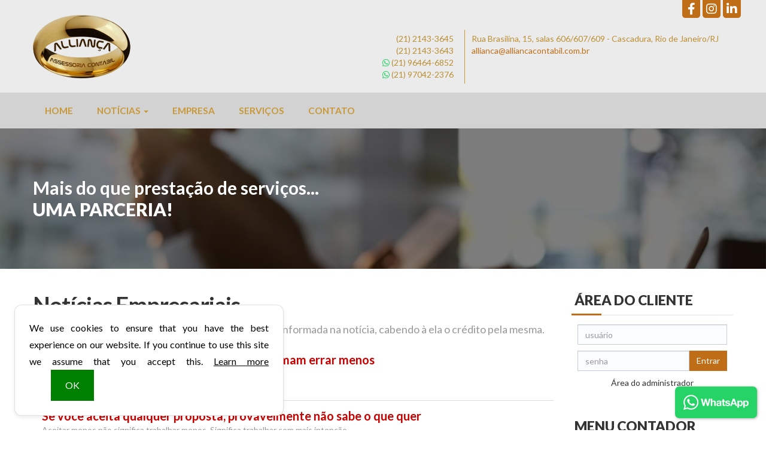

--- FILE ---
content_type: text/html; charset=UTF-8
request_url: https://www.alliancacontabil.com.br/noticias/empresariais.html
body_size: 11194
content:
<!DOCTYPE html>
<!--[if lt IE 7]>      <html class="no-js lt-ie9 lt-ie8 lt-ie7"> <![endif]-->
<!--[if IE 7]>         <html class="no-js lt-ie9 lt-ie8"> <![endif]-->
<!--[if IE 8]>         <html class="no-js lt-ie9"> <![endif]-->
<!--[if gt IE 8]><!-->
<html class="no-js"> <!--<![endif]-->

<head>
    <base href="https://www.alliancacontabil.com.br/" />

            <!-- Global site tag (gtag.js) - Google Analytics -->
        <script async src="https://www.googletagmanager.com/gtag/js?id=G-84YJT0KPR3"></script>
        <script>
          window.dataLayer = window.dataLayer || [];
          function gtag(){dataLayer.push(arguments);}
          gtag('js', new Date());

          gtag('config', 'G-84YJT0KPR3', { 'anonymize_ip': true });
        </script>
    
    <meta charset="UTF-8">
    <meta name="viewport" content="width=device-width, initial-scale=1.0, maximum-scale=1.0">

    <meta name="title" content="Alliança Contabilidade - Notícias">
    <meta name="description" content="Alliança Contabilidade | Mais informações: 21 2143-3645 | 21 2143-3643 | 21 96464-6852 | 21 97042-2376 | Rio de Janeiro - RJ">
    <meta name="keywords" content="contabilidade, contabilidade Rio de Janeiro, agenda tributária, agenda tributária Rio de Janeiro, central de certidões, notícias empresariais, notícias técnicas, notícias  - RJ, notícias Rio de Janeiro, lesgislação Rio de Janeiro, certidão negativa, Constituição de Empresas,Escrituração Contábil,Jurídico,Recursos Humanos,Serviços Contábeis,Tributário Empresarial">

    <link rel="canonical" href="https://www.alliancacontabil.com.br/noticias/empresariais.html">

    <meta name="robots" content="index, follow"/>
    <meta name="googlebot" content="index, follow"/>
    <meta http-equiv="content-language" content="pt-br"/>
    <meta name="author" content="Icnex Comunicação Web [41] 3434-5592"/>
    <meta http-equiv="pragma" content="no-cache"/>
    <meta http-equiv="Content-Type" content="text/html; charset=utf-8"/>
    <meta http-equiv="X-UA-Compatible" content="IE=edge">
    <meta name="format-detection" content="telephone=no">

            <meta property="fb:app_id"              content="587121574695721" />
        <meta property="og:url"                 content="https://www.alliancacontabil.com.br/noticias/empresariais.html" />
        <meta property="og:locale"              content="pt_BR" />
        <meta property="og:type"                content="website" />
        <meta property="og:site_name"           content="Alliança Contabilidade" />
        <meta property="og:title"               content="Notícias da categoria Empresariais | Alliança Contabilidade Você imagina nós tornamos legal" />
        <meta property="og:description"         content="Alliança Contabilidade | Mais informações: 21 2143-3645 | 21 2143-3643 | 21 96464-6852 | 21 97042-2376 | Rio de Janeiro - RJ" />
        <meta property="og:image"               content="https://www.alliancacontabil.com.br/img/logo-redes-sociais.png">
        <meta property="og:image:alt"           content="https://www.alliancacontabil.com.br/img/logo-redes-sociais.png">
        <meta property="og:image:secure_url"    content="https://www.alliancacontabil.com.br/img/logo-redes-sociais.png">
        <meta name="image" property="og:image"  content="https://www.alliancacontabil.com.br/img/logo-redes-sociais.png">
        <meta property="og:image:width"         content="1200">
        <meta property="og:image:height"        content="628">
    
    <meta name="twitter:card" content="summary">
    <meta name="twitter:description" content="">
    <meta name="twitter:title" content="Notícias | Alliança Contabilidade">
    <!--FIM DAS METATAGS-->
    
    <title>Notícias da categoria Empresariais | Alliança Contabilidade Você imagina nós tornamos legal</title>

    <!-- Favicon -->
    <link rel="apple-touch-icon-precomposed" sizes="144x144" href="https://www.alliancacontabil.com.br/img/ico/apple-touch-icon-144-precomposed.png">
    <link rel="apple-touch-icon-precomposed" sizes="114x114" href="https://www.alliancacontabil.com.br/img/ico/apple-touch-icon-114-precomposed.png">
    <link rel="apple-touch-icon-precomposed" sizes="72x72" href="https://www.alliancacontabil.com.br/img/ico/apple-touch-icon-72-precomposed.png">
    <link rel="apple-touch-icon-precomposed" href="https://www.alliancacontabil.com.br/img/ico/apple-touch-icon-57-precomposed.png">
    <link rel="shortcut icon" href="https://www.alliancacontabil.com.br/img/ico/favicon.png">

    <!-- SCRIPT -->
    <script type="text/javascript" defer>
        /*Preload CSS*/
        /*! loadCSS. [c]2017 Filament Group, Inc. MIT License */
        !function(n){"use strict";n.loadCSS||(n.loadCSS=function(){});var o=loadCSS.relpreload={};if(o.support=function(){var e;try{e=n.document.createElement("link").relList.supports("preload")}catch(t){e=!1}return function(){return e}}(),o.bindMediaToggle=function(t){var e=t.media||"all";function a(){t.addEventListener?t.removeEventListener("load",a):t.attachEvent&&t.detachEvent("onload",a),t.setAttribute("onload",null),t.media=e}t.addEventListener?t.addEventListener("load",a):t.attachEvent&&t.attachEvent("onload",a),setTimeout(function(){t.rel="stylesheet",t.media="only x"}),setTimeout(a,3e3)},o.poly=function(){if(!o.support())for(var t=n.document.getElementsByTagName("link"),e=0;e<t.length;e++){var a=t[e];"preload"!==a.rel||"style"!==a.getAttribute("as")||a.getAttribute("data-loadcss")||(a.setAttribute("data-loadcss",!0),o.bindMediaToggle(a))}},!o.support()){o.poly();var t=n.setInterval(o.poly,500);n.addEventListener?n.addEventListener("load",function(){o.poly(),n.clearInterval(t)}):n.attachEvent&&n.attachEvent("onload",function(){o.poly(),n.clearInterval(t)})}"undefined"!=typeof exports?exports.loadCSS=loadCSS:n.loadCSS=loadCSS}("undefined"!=typeof global?global:this);
        /*! loadCSS rel=preload polyfill. [c]2017 Filament Group, Inc. MIT License */
        function onloadCSS(n,a){var t;function d(){!t&&a&&(t=!0,a.call(n))}n.addEventListener&&n.addEventListener("load",d),n.attachEvent&&n.attachEvent("onload",d),"isApplicationInstalled"in navigator&&"onloadcssdefined"in n&&n.onloadcssdefined(d)}
        
        /*LAB.min.js | v2.0.3*/
        (function(o){var K=o.$LAB,y="UseLocalXHR",z="AlwaysPreserveOrder",u="AllowDuplicates",A="CacheBust",B="BasePath",C=/^[^?#]*\//.exec(location.href)[0],D=/^\w+\:\/\/\/?[^\/]+/.exec(C)[0],i=document.head||document.getElementsByTagName("head"),L=(o.opera&&Object.prototype.toString.call(o.opera)=="[object Opera]")||("MozAppearance"in document.documentElement.style),q=document.createElement("script"),E=typeof q.preload=="boolean",r=E||(q.readyState&&q.readyState=="uninitialized"),F=!r&&q.async===true,M=!r&&!F&&!L;function G(a){return Object.prototype.toString.call(a)=="[object Function]"}function H(a){return Object.prototype.toString.call(a)=="[object Array]"}function N(a,c){var b=/^\w+\:\/\//;if(/^\/\/\/?/.test(a)){a=location.protocol+a}else if(!b.test(a)&&a.charAt(0)!="/"){a=(c||"")+a}return b.test(a)?a:((a.charAt(0)=="/"?D:C)+a)}function s(a,c){for(var b in a){if(a.hasOwnProperty(b)){c[b]=a[b]}}return c}function O(a){var c=false;for(var b=0;b<a.scripts.length;b++){if(a.scripts[b].ready&&a.scripts[b].exec_trigger){c=true;a.scripts[b].exec_trigger();a.scripts[b].exec_trigger=null}}return c}function t(a,c,b,d){a.onload=a.onreadystatechange=function(){if((a.readyState&&a.readyState!="complete"&&a.readyState!="loaded")||c[b])return;a.onload=a.onreadystatechange=null;d()}}function I(a){a.ready=a.finished=true;for(var c=0;c<a.finished_listeners.length;c++){a.finished_listeners[c]()}a.ready_listeners=[];a.finished_listeners=[]}function P(d,f,e,g,h){setTimeout(function(){var a,c=f.real_src,b;if("item"in i){if(!i[0]){setTimeout(arguments.callee,25);return}i=i[0]}a=document.createElement("script");if(f.type)a.type=f.type;if(f.charset)a.charset=f.charset;if(h){if(r){e.elem=a;if(E){a.preload=true;a.onpreload=g}else{a.onreadystatechange=function(){if(a.readyState=="loaded")g()}}a.src=c}else if(h&&c.indexOf(D)==0&&d[y]){b=new XMLHttpRequest();b.onreadystatechange=function(){if(b.readyState==4){b.onreadystatechange=function(){};e.text=b.responseText+"\n//@ sourceURL="+c;g()}};b.open("GET",c);b.send()}else{a.type="text/cache-script";t(a,e,"ready",function(){i.removeChild(a);g()});a.src=c;i.insertBefore(a,i.firstChild)}}else if(F){a.async=false;t(a,e,"finished",g);a.src=c;i.insertBefore(a,i.firstChild)}else{t(a,e,"finished",g);a.src=c;i.insertBefore(a,i.firstChild)}},0)}function J(){var l={},Q=r||M,n=[],p={},m;l[y]=true;l[z]=false;l[u]=false;l[A]=false;l[B]="";function R(a,c,b){var d;function f(){if(d!=null){d=null;I(b)}}if(p[c.src].finished)return;if(!a[u])p[c.src].finished=true;d=b.elem||document.createElement("script");if(c.type)d.type=c.type;if(c.charset)d.charset=c.charset;t(d,b,"finished",f);if(b.elem){b.elem=null}else if(b.text){d.onload=d.onreadystatechange=null;d.text=b.text}else{d.src=c.real_src}i.insertBefore(d,i.firstChild);if(b.text){f()}}function S(c,b,d,f){var e,g,h=function(){b.ready_cb(b,function(){R(c,b,e)})},j=function(){b.finished_cb(b,d)};b.src=N(b.src,c[B]);b.real_src=b.src+(c[A]?((/\?.*$/.test(b.src)?"&_":"?_")+~~(Math.random()*1E9)+"="):"");if(!p[b.src])p[b.src]={items:[],finished:false};g=p[b.src].items;if(c[u]||g.length==0){e=g[g.length]={ready:false,finished:false,ready_listeners:[h],finished_listeners:[j]};P(c,b,e,((f)?function(){e.ready=true;for(var a=0;a<e.ready_listeners.length;a++){e.ready_listeners[a]()}e.ready_listeners=[]}:function(){I(e)}),f)}else{e=g[0];if(e.finished){j()}else{e.finished_listeners.push(j)}}}function v(){var e,g=s(l,{}),h=[],j=0,w=false,k;function T(a,c){a.ready=true;a.exec_trigger=c;x()}function U(a,c){a.ready=a.finished=true;a.exec_trigger=null;for(var b=0;b<c.scripts.length;b++){if(!c.scripts[b].finished)return}c.finished=true;x()}function x(){while(j<h.length){if(G(h[j])){try{h[j++]()}catch(err){}continue}else if(!h[j].finished){if(O(h[j]))continue;break}j++}if(j==h.length){w=false;k=false}}function V(){if(!k||!k.scripts){h.push(k={scripts:[],finished:true})}}e={script:function(){for(var f=0;f<arguments.length;f++){(function(a,c){var b;if(!H(a)){c=[a]}for(var d=0;d<c.length;d++){V();a=c[d];if(G(a))a=a();if(!a)continue;if(H(a)){b=[].slice.call(a);b.unshift(d,1);[].splice.apply(c,b);d--;continue}if(typeof a=="string")a={src:a};a=s(a,{ready:false,ready_cb:T,finished:false,finished_cb:U});k.finished=false;k.scripts.push(a);S(g,a,k,(Q&&w));w=true;if(g[z])e.wait()}})(arguments[f],arguments[f])}return e},wait:function(){if(arguments.length>0){for(var a=0;a<arguments.length;a++){h.push(arguments[a])}k=h[h.length-1]}else k=false;x();return e}};return{script:e.script,wait:e.wait,setOptions:function(a){s(a,g);return e}}}m={setGlobalDefaults:function(a){s(a,l);return m},setOptions:function(){return v().setOptions.apply(null,arguments)},script:function(){return v().script.apply(null,arguments)},wait:function(){return v().wait.apply(null,arguments)},queueScript:function(){n[n.length]={type:"script",args:[].slice.call(arguments)};return m},queueWait:function(){n[n.length]={type:"wait",args:[].slice.call(arguments)};return m},runQueue:function(){var a=m,c=n.length,b=c,d;for(;--b>=0;){d=n.shift();a=a[d.type].apply(null,d.args)}return a},noConflict:function(){o.$LAB=K;return m},sandbox:function(){return J()}};return m}o.$LAB=J();(function(a,c,b){if(document.readyState==null&&document[a]){document.readyState="loading";document[a](c,b=function(){document.removeEventListener(c,b,false);document.readyState="complete"},false)}})("addEventListener","DOMContentLoaded")})(this);

        var queue = $LAB.setOptions({AlwaysPreserveOrder:true})
        .script('https://www.alliancacontabil.com.br/_vendor/modernizr/2.8.3/modernizr.min.js?delay=1').script('https://www.alliancacontabil.com.br/_vendor/jquery/3.6.0/jquery.min.js?delay=2').script('https://www.alliancacontabil.com.br/_vendor/bootstrap/3.4.1/js/bootstrap.min.js?delay=2').script('https://www.alliancacontabil.com.br/_vendor/jquery-placeholder/2.3.1/jquery.placeholder.min.js?delay=3').script('https://www.alliancacontabil.com.br/_vendor/lightbox2/js/lightbox.min.js?delay=4').script('https://www.alliancacontabil.com.br/_vendor/OwlCarousel2/2.3.4/owl.carousel.min.js?delay=4').script('https://www.alliancacontabil.com.br/_vendor/packery/2.1.2/packery.pkgd.min.js?delay=4').script('https://www.alliancacontabil.com.br/_vendor/jquery.imagesloaded/4.1.4/imagesloaded.pkgd.min.js?delay=5').script('https://www.alliancacontabil.com.br/_vendor/wow/1.1.2/wow.min.js?delay=6').script('https://www.alliancacontabil.com.br/_vendor/jquery.mask/1.14.16/jquery.mask.min.js?delay=7')
                    //queue.script('https://cdn.icnex.com/assets/static/js/manifest.js');
            //queue.script('https://cdn.icnex.com/assets/static/js/vendor.js');
            //queue.script('https://cdn.icnex.com//static/js/app.js');
            //queue.script('https://www.google.com/recaptcha/api.js?onload=vueRecaptchaApiLoaded&render=explicit&hl=pt-BR');
        
        
                    queue.script('https://www.alliancacontabil.com.br/_vendor/floating-wpp/floating-wpp.min.js')
            .wait(function() {
                $('.floating-wpp').floatingWhatsApp({
                    phone: '5521964646852',
                    popupMessage: 'Seja bem-vindo a Alliança Contabilidade',
                    showPopup: true,
                    position: 'right', // left or right
                    autoOpen: false, // true or false
                    //autoOpenTimer: 4000,
                    message: 'Digite uma mensagem',
                    //headerColor: 'orange', // enable to change msg box color
                    headerTitle: 'Atendimento WhatsApp',
                });
            });
        
                    queue.script('//platform-api.sharethis.com/js/sharethis.js#property=5a561f0860405000131c1b34&product=inline-share-buttons');
        
        queue.script('https://www.alliancacontabil.com.br/js/funcoes.min.js?ver=1.0.1');
    </script><!-- /fim SCRIPT -->

    <!-- CSS -->
        <!-- <link rel="preload" as="style" onload="this.rel='stylesheet'" href="https://cdn.icnex.com/assets/static/css/index.css">
    <link rel="preload" as="style" onload="this.rel='stylesheet'" href="https://cdn.icnex.com/assets/static/css/app.css">
    <noscript>
        <link rel="stylesheet" href="https://cdn.icnex.com/assets/static/css/index.css">
        <link rel="stylesheet" href="https://cdn.icnex.com/assets/static/css/app.css">
    </noscript> -->
    
    <link rel="preconnect" href="https://fonts.googleapis.com">
    <link rel="preconnect" href="https://fonts.gstatic.com" crossorigin>
    <link rel="preload" href="https://fonts.googleapis.com/css2?family=Lato:wght@400;700;900&display=swap" as="style" onload="this.rel='stylesheet'">
    <link rel="preload" href="https://www.alliancacontabil.com.br/_vendor/font-awesome/5.15.4/css/all.min.css" as="style" onload="this.rel='stylesheet'">
    <link rel="preload" href="https://www.alliancacontabil.com.br/_vendor/bootstrap/3.4.1/css/bootstrap.min.css" as="style" onload="this.rel='stylesheet'">
    <link rel="preload" href="https://www.alliancacontabil.com.br/_vendor/lightbox2/css/lightbox.min.css" as="style" onload="this.rel='stylesheet'">
    <link rel="preload" href="https://www.alliancacontabil.com.br/_vendor/OwlCarousel2/2.3.4/assets/owl.carousel.min.css" as="style" onload="this.rel='stylesheet'">
    <link rel="preload" href="https://www.alliancacontabil.com.br/_vendor/OwlCarousel2/2.3.4/assets/owl.theme.default.min.css" as="style" onload="this.rel='stylesheet'">
    <link rel="preload" href="https://www.alliancacontabil.com.br/_vendor/animate.css/3.7.2/animate.min.css" as="style" onload="this.rel='stylesheet'">
    <link rel="preload" href="https://www.alliancacontabil.com.br/css/style.css?ver=1.0.1" as="style" onload="this.rel='stylesheet'">
    <noscript>
        <link href="https://fonts.googleapis.com/css2?family=Lato:wght@400;700;900&display=swap" rel="stylesheet">
        <link href="https://www.alliancacontabil.com.br/_vendor/font-awesome/5.15.4/css/all.min.css" rel="stylesheet">
        <link href="https://www.alliancacontabil.com.br/_vendor/bootstrap/3.4.1/css/bootstrap.min.css" rel="stylesheet">
        <link href="https://www.alliancacontabil.com.br/_vendor/lightbox2/css/lightbox.min.css" rel="stylesheet">
        <link href="https://www.alliancacontabil.com.br/_vendor/OwlCarousel2/2.3.4/assets/owl.carousel.min.css" rel="stylesheet">
        <link href="https://www.alliancacontabil.com.br/_vendor/OwlCarousel2/2.3.4/assets/owl.theme.default.min.css" rel="stylesheet">
        <link href="https://www.alliancacontabil.com.br/_vendor/animate.css/3.7.2/animate.min.css" rel="stylesheet">
        <link href="https://www.alliancacontabil.com.br/css/style.css?ver=1.0.1" rel="stylesheet">
    </noscript><!-- /fim CSS -->

    <!--[if lt IE 9]>
        <script src="https://www.alliancacontabil.com.br/_vendor/html5shiv/3.7.3/html5shiv.min.js"></script>
        <script src="https://www.alliancacontabil.com.br/_vendor/respond.js/1.4.2/respond.min.js"></script>
    <![endif]-->
</head>

<body id="conteudo"class="interna">


<main class="tpl-main clearfix">
    <header class="tpl-header">

        <div class="line-first">
            <div class="container-fluid">
                <div class="row">

                    <!-- LOGO -->
                    <div class="col-xs-12 col-sm-5 col-md-5 col-lg-5">
                        <div class="clearfix  fadeIn" id="logoContainer">
                                                        <a class="clearfix perso" href="./">
                                <figure>
                                    <img src="img/logo.png">
                                </figure>
                            </a>
                                                    </div>
                    </div><!--/fim LOGO-->

                    <!--REDES-->
                    <div class="line-socialIcons">
                        <div class="clearfix base-line">
                                                            <a class="link-facebook" href="https://pt-br.facebook.com/allianacontabil/" target="_blank" title="Facebook"><i class="fab fa-facebook-f"></i></a>
                                                                                                                    <a class="link-instagram" href="https://www.instagram.com/allianca_contabil/" target="_blank" title="Instagram"><i class="fab fa-instagram"></i></a>
                                                                                                                    <a class="link-linkedin" href="https://www.linkedin.com/company/alliança-assessoria-contábil" target="_blank" title="Linkedin"><i class="fab fa-linkedin-in"></i></a>
                                                                                                                
                            <!--2 VIA BOLETOS-->
                                                        <!--/fim 2 VIA BOLETOS-->
                        </div>
                    </div><!--/fim REDES-->
    
                    <!--COL RIGHT-->
                    <div class="col-xs-12 col-sm-7 col-md-7 col-lg-7 col-right  fadeIn" data-wow-delay="1s">
                        <div class="row">
                            <div class="col-xs-12 col-sm-8 col-md-8 col-lg-8 pull-right addressHeader  fadeInRight" data-wow-delay="2s">
                                <address>
                                    <a class="address" target="_blank" href="https://www.google.com/maps/place/Rua Brasilina, 15 - Cascadura, Rio de Janeiro - RJ, 21350-060">Rua Brasilina, 15, salas 606/607/609 - Cascadura, Rio de Janeiro/RJ</a>
                                </address>
                                <p class="email-principal"><a class="email" href="/cdn-cgi/l/email-protection#20414c4c49414e434160414c4c49414e4341434f4e544142494c0e434f4d0e4252"><span class="__cf_email__" data-cfemail="056469696c646b6664456469696c646b6664666a6b7164676c692b666a682b6777">[email&#160;protected]</span></a></p>
                            </div>
                            <div class="col-xs-12 col-sm-4 col-md-4 col-lg-4 phoneHeader  fadeInLeft" data-wow-delay="1.5s">
                                <ul class="list-fone">
                                                                        <li><a href="tel:2121433645"><span class="ddd">(21)</span> 2143-3645</a></li>
                                                                                                                <li><a href="tel:2121433643"><span class="ddd">(21)</span> 2143-3643</a></li>
                                                                                                                <li><a target="_blank" href="https://wa.me/5521964646852"><i class="fab fa-whatsapp"></i> <span class="ddd">(21)</span> 96464-6852</a></li>
                                                                                                                <li><a target="_blank" href="https://wa.me/5521970422376"><i class="fab fa-whatsapp"></i> <span class="ddd">(21)</span> 97042-2376</a></li>
                                                                                                        </ul>
                            </div>
                        </div>
                    </div><!--/fim COL RIGHT-->

                </div>
            </div>
        </div>
        <div class="line-second">
            <div class="container-fluid">
                <!--MENU-SITE-->
                <nav class="box-navSite">
                    <!--BOTAO NAV RESPONSIVE-->
                    <div class="navbar-header">
                        <button type="button" class="navbar-toggle" data-toggle="collapse" data-target=".firstMenu">MENU <i class="fa fa-bars"></i></button>
                    </div>

                    <div class="collapse navbar-collapse firstMenu">
                        <ul class="nav navbar-nav">
                                                            <li class="active"><a href="./home" title="Home" class="link-prin">Home</a></li>
                            
                            <li class="dropdown">
                                <a href="#" class="link-prin dropdown-toggle" data-toggle="dropdown" role="button" aria-haspopup="true" aria-expanded="false">Notícias <span class="caret"></span></a>
                                <ul class="dropdown-menu">
                                    <li><a class="empresariais" href="noticias/empresariais.html">Empresariais</a></li>
                                    <li><a class="tecnicas" href="noticias/tecnicas.html">Técnicas</a></li>
                                    <li><a class="estaduais" href="noticias/estaduais.html">Estaduais</a></li>
                                    <li><a class="melhores" href="noticias/melhores.html">Melhores</a></li>
                                </ul>
                            </li>

                                                        <li class=""><a href="https://www.alliancacontabil.com.br/empresa" title="Empresa" class="link-prin ">Empresa</a></li>
                                                        <li class=""><a href="https://www.alliancacontabil.com.br/servicos" title="Serviços" class="link-prin ">Serviços</a></li>
                                                        <li class=""><a href="https://www.alliancacontabil.com.br/contato" title="Contato" class="link-prin ">Contato</a></li>
                                                    </ul>
                    </div>
                </nav><!--/fim MENU-SITE-->
            </div>
        </div>
        <div class="main-banner">
            <div class="container-fluid">
                <div class="row">
                    <div class="col-md-7">
                        <h2 class=" fadeInDown" data-wow-delay="2s">Mais do que prestação de serviços...</h2>
                        <h2 class=" fadeIn" data-wow-delay="3s">Uma parceria!</h2>
                    </div>
                </div>
            </div>
        </div>
    </header>

    <div class="tpl-container">
        <div class="container-fluid">
            <div class="row">

                <!--CONTEUDO-->
                <div class="col-xs-12 col-sm-8 col-md-8 col-lg-9 tpl-conteudo">
                    <!--NOTICIAS-->
<article class="clearfix page-default page-interna page-noticias">
	<div id="cntdrs" class="filtro categoria">
		<header class="cabecalho">
			<h1 class="titulo">Notícias Empresariais</h1>
			<h2 class="subtitulo">As matérias aqui apresentadas são retiradas da fonte informada na notícia, cabendo à ela o crédito pela mesma.</h2>
		</header>
		<div class="conteudo">
		<ul class="lista noticias"><li class="noticia empresariais">
						<a href="noticias/empresariais/2026/01/23/pessoas-que-mudam-de-carreira-tarde-costumam-errar-menos.html" class="titulo" itemprop="url">Pessoas que mudam de carreira tarde costumam errar menos</a>
						<p class="descricao">Mudar tarde não é sinal de atraso. É sinal de escuta

</p>
						<div class="data">2026/01/23</div>
					</li><li class="noticia empresariais">
						<a href="noticias/empresariais/2026/01/23/se-voce-aceita-qualquer-proposta-provavelmente-nao-sabe-o-que-quer.html" class="titulo" itemprop="url">Se você aceita qualquer proposta, provavelmente não sabe o que quer</a>
						<p class="descricao">Aceitar menos não significa trabalhar menos. Significa trabalhar com mais intenção

</p>
						<div class="data">2026/01/23</div>
					</li><li class="noticia empresariais">
						<a href="noticias/empresariais/2026/01/23/engajamento-nao-e-excesso-e-equilibrio-ao-longo-da-vida.html" class="titulo" itemprop="url">Engajamento não é excesso: é equilíbrio ao longo da vida</a>
						<p class="descricao">Pesquisa internacional mostra que engajamento sustentável passa por equilíbrio entre trabalho, vida pessoal e propósito, e não pela lógica do excesso nas organizações

</p>
						<div class="data">2026/01/23</div>
					</li><li class="noticia empresariais">
						<a href="noticias/empresariais/2026/01/23/pmes-compartilhar-dados-na-busca-de-credito-mais-barato.html" class="titulo" itemprop="url">PMEs: compartilhar dados na busca de crédito mais barato</a>
						<p class="descricao">Pesquisa realizada pela Serasa Experian revela que, entre as empresas dispostas a compartilhar seus dados financeiros por meio do Open Finance</p>
						<div class="data">2026/01/23</div>
					</li><li class="noticia empresariais">
						<a href="noticias/empresariais/2026/01/23/cambio-tranquilo-pode-ter-data-marcada.html" class="titulo" itemprop="url">Câmbio tranquilo pode ter data marcada</a>
						<p class="descricao">Equilíbrio cambial foi sustentado por fatores conjunturais que podem perder força nos próximos meses
</p>
						<div class="data">2026/01/23</div>
					</li><li class="noticia empresariais">
						<a href="noticias/empresariais/2026/01/23/antecipacao-salarial-vira-opcao-de-credito-mais-acessivel.html" class="titulo" itemprop="url">Antecipação salarial vira opção de crédito mais acessível</a>
						<p class="descricao">Modalidade faz parte da cesta de benefícios oferecida por diversas empresas no País
</p>
						<div class="data">2026/01/23</div>
					</li><li class="noticia empresariais">
						<a href="noticias/empresariais/2026/01/23/pequenos-negocios-abracam-a-inteligencia-artificial-para-otimizar-o-tempo-e-inovar.html" class="titulo" itemprop="url">Pequenos negócios abraçam a inteligência artificial para otimizar o tempo e inovar</a>
						<p class="descricao">Pesquisa do Sebrae revela que micro e pequenos empreendedores utilizam a IA principalmente para marketing e divulgação
</p>
						<div class="data">2026/01/23</div>
					</li><li class="noticia empresariais">
						<a href="noticias/empresariais/2026/01/23/protecao-de-dados-na-pratica-por-onde-o-pequeno-negocio-deve-comecar.html" class="titulo" itemprop="url">Proteção de dados na prática: por onde o pequeno negócio deve começar</a>
						<p class="descricao">Cinco passos simples ajudam empreendedores a se adequarem à LGPD, reduzirem riscos e fortalecerem a confiança de clientes e parceiros
</p>
						<div class="data">2026/01/23</div>
					</li><li class="noticia empresariais">
						<a href="noticias/empresariais/2026/01/23/um-terco-das-empresas-usam-credito-de-longo-prazo-para-sobreviver-diz-cni.html" class="titulo" itemprop="url">Um terço das empresas usam crédito de longo prazo para sobreviver, diz CNI</a>
						<p class="descricao">Levantamento aponta que alta do IOF impactou negativamente na tomada de decisão das empresas quanto a empréstimos
</p>
						<div class="data">2026/01/23</div>
					</li><li class="noticia empresariais">
						<a href="noticias/empresariais/2026/01/22/o-papel-do-microlearning-na-aceleracao-de-carreira.html" class="titulo" itemprop="url">O papel do microlearning na aceleração de carreira</a>
						<p class="descricao">Em um mercado que recompensa quem aprende rápido e entrega melhor, a progressão não acontece apenas por mérito acumulado, mas por prontidão

</p>
						<div class="data">2026/01/22</div>
					</li></ul>	<div class="paginacao">
						<div class="descricao">
							Página <strong>1</strong> de <strong>1784</strong>, mostrando resultados começando do <strong>1</strong> até o <strong>10</strong> de um total de <strong>17834</strong>
						</div>
						<ul class="numeros">
					<li class="numero ativo">1</li><li class="numero"><a href="noticias/empresariais/pagina/2.html">2</a></li><li class="numero"><a href="noticias/empresariais/pagina/3.html">3</a></li><li class="numero"><a href="noticias/empresariais/pagina/4.html">4</a></li><li class="numero"><a href="noticias/empresariais/pagina/5.html">5</a></li><li class="numero"><a href="noticias/empresariais/pagina/6.html">6</a></li><li class="numero"><a href="noticias/empresariais/pagina/7.html">7</a></li><li class="numero"><a href="noticias/empresariais/pagina/8.html">8</a></li><li class="numero"><a href="noticias/empresariais/pagina/9.html">9</a></li><li class="proximo botao"><a href="noticias/empresariais/pagina/2.html" rel="next">&gt;</a></li>
									<li class="ultimo botao"><a href="noticias/empresariais/pagina/1784.html" rel="last">&gt;&gt;</a></li>
						</ul>
					</div>
							</div>
	</div>
</article>                </div><!--/fim CONTEUDO-->

                <!--SIDEBAR-->
                <aside class="col-xs-12 col-sm-4 col-md-4 col-lg-3 tpl-sidebar">
                    <!--Area do Cliente-->
                    <section class="boxSidebar areaCliente">
                        <header class="boxTitle">
                            <h2 class="txt-title">Área do Cliente</h2>
                        </header>
                        <div class="boxcontainer">
                            <form action="https://sistema.transdoccontabil.com.br/cliente/login/1137" class="form-area-cliente" method="post" target="_blank">
                                <input name="id_site" id="id_site" value="1137" type="hidden">
                                <input name="opcao" id="opcao" value="cliente" type="hidden">
                                <div class="form-group">
                                    <input name="login" id="login" type="text" class="form-control" placeholder="usuário">
                                </div>
                                <div class="form-group">
                                    <div class="input-group">
                                        <input name="senha" id="senha" type="password" class="form-control" placeholder="senha">
                                        <span class="input-group-btn">
                                            <button type="submit" value="entrar" class="btn-enviar">Entrar</button>
                                        </span>
                                    </div>
                                </div>
                                <div class="form-group clearfix campo-submit">
                                    <input name="submit" type="hidden" value="Entrar">
                                    <a href="https://sistema.transdoccontabil.com.br/admin/login/1137" class="adm" target="_blank">Área do administrador</a>
                                </div>
                            </form>
                        </div>
                    </section><!--/fim Area do Cliente-->

                    <!--Nav Contabilidade-->
                    <section class="boxSidebar navContador">
                        <header class="boxTitle">
                            <h2 class="txt-title">Menu <span>Contador</span></h2>
                        </header>
                        <div class="boxcontainer">
                            <nav class="boxSidebar navContador">
                                <div class="navbar-header">
                                    <button type="button" class="navbar-toggle" data-toggle="collapse" data-target=".secondMenu">MENU CONTADOR <i class="fa fa-bars"></i></button>
                                </div>
                                <div class="collapse navbar-collapse secondMenu">
                                    <ul class="nav navbar-nav">
                                                                                <li class="legislacao"><a href="https://www.alliancacontabil.com.br/legislacao" title="Legislação" class="borda-default"><span class="icon-legislacao"></span> <strong>Legislação</strong></a></li>
                                                                                <li class="certidoes"><a href="https://www.alliancacontabil.com.br/certidoes" title="Certidões" class="borda-default"><span class="icon-certidoes"></span> <strong>Certidões</strong></a></li>
                                                                                <li class="agenda_tributaria"><a href="https://www.alliancacontabil.com.br/agenda" title="Agenda Tributária" class="borda-default"><span class="icon-agenda_tributaria"></span> <strong>Agenda Tributária</strong></a></li>
                                                                                <li class="links-federais"><a href="https://www.alliancacontabil.com.br/links-federais" title="Links Federais" class="borda-default"><span class="icon-links-federais"></span> <strong>Links Federais</strong></a></li>
                                                                                <li class="estadual"><a href="https://www.alliancacontabil.com.br/estadual" title="Links Estaduais" class="borda-default"><span class="icon-estadual"></span> <strong>Links Estaduais</strong></a></li>
                                                                                <li class="utilidades"><a href="https://www.alliancacontabil.com.br/links-uteis" title="Utilidades" class="borda-default"><span class="icon-utilidades"></span> <strong>Utilidades</strong></a></li>
                                                                            </ul>
                                </div>
                            </nav>
                        </div>
                    </section><!--/fim Nav Contabilidade-->

                    <!--Agenda tributaria-->
                    <section class="boxSidebar agendaTributaria">
                        <header class="boxTitle">
                            <h2 class="txt-title">Agenda <span>Tributária</span></h2>
                        </header>
                        <div class="boxcontainer">
                            <html>
<head>
<meta http-equiv="Content-Type" content="text/html; charset=iso-8859-1">
<title></title>
<style type="text/css">
	table#agendaTributaria caption {visibility: hidden; opacity: 0; height: 0; font-size: 1px; padding: 0;}
	table#agendaTributaria #nomeDoDia td, table#agendaTributaria #tituloPeriodo th, table#agendaTributaria #nomeDoDia th {text-align: center;}
</style>
</head>

<body>
<table width="100%" height="200" cellpadding="0" cellspacing="0" border="0" id="agendaTributaria">
	<caption>Agenda de Obrigações</caption>
	<thead>
		<tr id="tituloPeriodo">
			<th scope="row" height="30" colspan="7" valign="top" align="left" style="padding-left:5px; background:#bc8f34; line-height:25px; font-size:9px; color:#FFF;">
				Per&iacute;odo:
					<strong style="font-size:15px; font-weight:normal; color: #FFF;">Janeiro/2026<strong>			</th>
		</tr>
		<tr id="nomeDoDia">
			<th width="14%" height="30" align="center" valign="middle" scope="col">D</th>
			<th width="14%" height="30" align="center" valign="middle" scope="col">S</th>
			<th width="14%" height="30" align="center" valign="middle" scope="col">T</th>
			<th width="14%" height="30" align="center" valign="middle" scope="col">Q</th>
			<th width="14%" height="30" align="center" valign="middle" scope="col">Q</th>
			<th width="14%" height="30" align="center" valign="middle" scope="col">S</th>
			<th width="14%" height="30" align="center" valign="middle" scope="col">S</th>
		</tr>
	</thead>
	<tr class="linhaDaSemana"><td align="center">&nbsp;</td><td align="center">&nbsp;</td><td align="center">&nbsp;</td><td align="center">&nbsp;</td><td align="center">01</td><td align="center"><a href="#02" onClick="javascript:window.open('https://cntdrs.com.br/menu/nova_central/agenda_tributaria/diaagenda.php?dt=02&mes=01&ano=2026','','width=800,height=600,scrollbars=yes,resizable=no,top=150,left=250')">02</a></td><td align="center">03</td></tr><td align="center">04</td><td align="center">05</td><td align="center"><a href="#06" onClick="javascript:window.open('https://cntdrs.com.br/menu/nova_central/agenda_tributaria/diaagenda.php?dt=06&mes=01&ano=2026','','width=800,height=600,scrollbars=yes,resizable=no,top=150,left=250')">06</a></td><td align="center"><a href="#07" onClick="javascript:window.open('https://cntdrs.com.br/menu/nova_central/agenda_tributaria/diaagenda.php?dt=07&mes=01&ano=2026','','width=800,height=600,scrollbars=yes,resizable=no,top=150,left=250')">07</a></td><td align="center">08</td><td align="center"><a href="#09" onClick="javascript:window.open('https://cntdrs.com.br/menu/nova_central/agenda_tributaria/diaagenda.php?dt=09&mes=01&ano=2026','','width=800,height=600,scrollbars=yes,resizable=no,top=150,left=250')">09</a></td><td align="center">10</td></tr><td align="center">11</td><td align="center">12</td><td align="center">13</td><td align="center"><a href="#14" onClick="javascript:window.open('https://cntdrs.com.br/menu/nova_central/agenda_tributaria/diaagenda.php?dt=14&mes=01&ano=2026','','width=800,height=600,scrollbars=yes,resizable=no,top=150,left=250')">14</a></td><td align="center"><a href="#15" onClick="javascript:window.open('https://cntdrs.com.br/menu/nova_central/agenda_tributaria/diaagenda.php?dt=15&mes=01&ano=2026','','width=800,height=600,scrollbars=yes,resizable=no,top=150,left=250')">15</a></td><td align="center">16</td><td align="center">17</td></tr><td align="center">18</td><td align="center">19</td><td align="center"><a href="#20" onClick="javascript:window.open('https://cntdrs.com.br/menu/nova_central/agenda_tributaria/diaagenda.php?dt=20&mes=01&ano=2026','','width=800,height=600,scrollbars=yes,resizable=no,top=150,left=250')">20</a></td><td align="center">21</td><td align="center">22</td><td align="center"><a href="#23" onClick="javascript:window.open('https://cntdrs.com.br/menu/nova_central/agenda_tributaria/diaagenda.php?dt=23&mes=01&ano=2026','','width=800,height=600,scrollbars=yes,resizable=no,top=150,left=250')">23</a></td><td align="center">24</td></tr><td align="center">25</td><td align="center">26</td><td align="center">27</td><td align="center">28</td><td align="center">29</td><td align="center"><a href="#30" onClick="javascript:window.open('https://cntdrs.com.br/menu/nova_central/agenda_tributaria/diaagenda.php?dt=30&mes=01&ano=2026','','width=800,height=600,scrollbars=yes,resizable=no,top=150,left=250')">30</a></td><td align="center"><a href="#31" onClick="javascript:window.open('https://cntdrs.com.br/menu/nova_central/agenda_tributaria/diaagenda.php?dt=31&mes=01&ano=2026','','width=800,height=600,scrollbars=yes,resizable=no,top=150,left=250')">31</a></td></tr></table>
<script data-cfasync="false" src="/cdn-cgi/scripts/5c5dd728/cloudflare-static/email-decode.min.js"></script><script defer src="https://static.cloudflareinsights.com/beacon.min.js/vcd15cbe7772f49c399c6a5babf22c1241717689176015" integrity="sha512-ZpsOmlRQV6y907TI0dKBHq9Md29nnaEIPlkf84rnaERnq6zvWvPUqr2ft8M1aS28oN72PdrCzSjY4U6VaAw1EQ==" data-cf-beacon='{"version":"2024.11.0","token":"162798275f1341cb954d396a41a4dd22","r":1,"server_timing":{"name":{"cfCacheStatus":true,"cfEdge":true,"cfExtPri":true,"cfL4":true,"cfOrigin":true,"cfSpeedBrain":true},"location_startswith":null}}' crossorigin="anonymous"></script>
</body>
</html>                        </div>
                    </section><!--/fim Agenda tributaria-->

                    <!--Newsletter-->
                    
                                        <!--REDES-SOCIAIS-->
                    <section class="hidden-xs boxSidebar redes-sociais">
                        <div class="boxcontainer">
                            <ul class="clearfix base-line">
                                                                    <li><a class="link-facebook" href="https://pt-br.facebook.com/allianacontabil/" target="_blank" title="Facebook"><span class="widget-icon"><i class="fab fa-facebook-f"></i></span> <span class="txt-icon">Facebook</span></a></li>
                                                                                                                                    <li><a class="link-instagram" href="https://www.instagram.com/allianca_contabil/" target="_blank" title="Instagram"><span class="widget-icon"><i class="fab fa-instagram"></i></span> <span class="txt-icon">Instagram</span></a></li>
                                                                                                                                    <li><a class="link-linkedin" href="https://www.linkedin.com/company/alliança-assessoria-contábil" target="_blank" title="Linkedin"><span class="widget-icon"><i class="fab fa-linkedin-in"></i></span> <span class="txt-icon">Linkedin</span></a></li>
                                                                                                                                                            </ul>
                        </div>
                    </section><!--/fim REDES-SOCIAIS -->
                                        
                    <!--Links Uteis-->
                    <section class="hidden-xs boxSidebar linksUteis">
                        <header class="boxTitle">
                            <h2 class="txt-title">Links <span>Úteis</span></h2>
                        </header>
                        <div class="boxcontainer">
                            <div class="list-group">
                                                                <a href="http://www.receita.fazenda.gov.br/" class="list-group-item" title="Receita Federal" target="_blank" rel="nofollow">Receita Federal</a>
                                                                <a href="http://www.caixa.gov.br" class="list-group-item" title="Caixa Econômica Federal" target="_blank" rel="nofollow">Caixa Econômica Federal</a>
                                                                <a href="http://www8.receita.fazenda.gov.br/SimplesNacional/" class="list-group-item" title="Simples Nacional" target="_blank" rel="nofollow">Simples Nacional</a>
                                                                <a href="http://www.cfc.org.br" class="list-group-item" title="Conselho Federal de Contabilidade" target="_blank" rel="nofollow">Conselho Federal de Contabilidade</a>
                                                                <a href="http://www.correios.com.br" class="list-group-item" title="Correios" target="_blank" rel="nofollow">Correios</a>
                                                            </div>
                        </div>
                    </section><!--/fim Links Uteis-->
                </aside><!--/fim SIDEBAR-->
                
            </div>            
        </div>
    </div>

    <footer class="tpl-footer">
        <div class="line-colunas-footer">
            <div class="container-fluid">
                <div class="row">

                                            <!--COL-LEFT-->
                        <div class="hidden-xs hidden-sm col-xs-12 col-sm-12 col-md-4 col-lg-4 box-footer empresa wow fadeIn">
                            <h3 class="title-box">Endereço</h3>
                            <div class="img-empresa"> 
                                <img src="img/foto-fachada.jpg" alt="Fachada" class="img-rounded fachada">
                            </div>
                            <a class="link-address" target="_blank" href="https://www.google.com/maps/place/Rua Brasilina, 15 - Cascadura, Rio de Janeiro - RJ, 21350-060">Rua Brasilina, 15, salas 606/607/609 - Cascadura, Rio de Janeiro/RJ - CEP: 21350-060</a>
                        </div><!--/fim COL-LEFT-->

                        <!--COL-MIDDLE-->
                        <div class="col-xs-12 col-sm-6 col-md-4 col-lg-4 box-footer endereco wow fadeIn">
                            <h3>Contato</h3>
                            <dl class="dl-horizontal">
                                <dt>Telefone</dt>
                                <dd>
                                    <ul class="list-fone">
                                                                            <li><a href="tel:2121433645"><span class="ddd">(21)</span> 2143-3645</a></li>
                                                                                                                <li><a href="tel:2121433643"><span class="ddd">(21)</span> 2143-3643</a></li>
                                                                                                                <li><a target="_blank" href="https://wa.me/5521964646852"><span class="ddd">(21)</span> 96464-6852 <i class="fab fa-whatsapp"></i></a></li>
                                                                                                                <li><a target="_blank" href="https://wa.me/5521970422376"><span class="ddd">(21)</span> 97042-2376 <i class="fab fa-whatsapp"></i></a></li>
                                                                                                            </ul>
                                </dd>

                                <dt>E-mail</dt>
                                <dd><a class="email" href="/cdn-cgi/l/email-protection#c2a3aeaeaba3aca1a382a3aeaeaba3aca1a3a1adacb6a3a0abaeeca1adafeca0b0"><span class="__cf_email__" data-cfemail="4c2d2020252d222f2d0c2d2020252d222f2d2f2322382d2e2520622f2321622e3e">[email&#160;protected]</span></a></dd>
                            </dl>
                        </div><!--/fim COL-MIDDLE-->

                        <!--COL-RIGHT-->
                        <div class="col-xs-12 col-sm-6 col-md-4 col-lg-4 box-footer redesociais wow fadeIn">
                            <div class="tpl-redesociais">
                                <h3>Midias Sociais</h3>
                                <p>Acompanhe nossas redes sociais</p>
                                
                                <div class="line-socialIcons">
                                    <ul class="clearfix base-line">
                                                                                    <li><a class="link-facebook" href="https://pt-br.facebook.com/allianacontabil/" target="_blank" title="Facebook"><i class="fab fa-facebook-f"></i></a></li>
                                                                                                                                                                    <li><a class="link-instagram" href="https://www.instagram.com/allianca_contabil/" target="_blank" title="Instagram"><i class="fab fa-instagram"></i></a></li>
                                                                                                                                                                    <li><a class="link-linkedin" href="https://www.linkedin.com/company/alliança-assessoria-contábil" target="_blank" title="Linkedin"><i class="fab fa-linkedin-in"></i></a></li>
                                                                                                                                                                                                    </ul>
                                </div>
                            </div>
                        </div><!--/fim COL-RIGHT-->

                    
                </div>
            </div>
        </div>

        <div class="clearfix line-copyright">
            <div class="container-fluid">
                <div class="row">

                    <div class="col-lg-7 col-md-7 col-sm-6 col-xs-12 pull-left txt-copyright">
                        Todos os direitos reservados | &copy; 2026 | <strong>ALLIANçA CONTABILIDADE</strong> | <a href="https://www.alliancacontabil.com.br/politica-de-privacidade">Política de Privacidade</a>
                    </div>
                    <div class="col-lg-5 col-md-5 col-sm-6 col-xs-12 pull-right logo-copyright">
                        <a href="https://www.icnex.com.br/" target="_blank" title="ICNEx">DESENVOLVIDO POR <strong class="icon-icnex"><span>ICNEx Comunicação Web</span></strong></a>
                    </div>

                </div>
            </div>
        </div>
    </footer>
</main>


    <div class="floating-wpp"></div>



<!-- COOKIES -->
<script data-cfasync="false" src="/cdn-cgi/scripts/5c5dd728/cloudflare-static/email-decode.min.js"></script><script src="//cdn.icnex.com/cookie.notice/cookie.notice.min.js" type="text/javascript" defer></script>
</body>
</html>

--- FILE ---
content_type: text/css
request_url: https://www.alliancacontabil.com.br/css/style.css?ver=1.0.1
body_size: 8938
content:
@font-face{font-family:'icomoon';src:url('../fonts/icomoon.eot?u8aegs');src:url('../fonts/icomoon.eot?#iefixu8aegs') format('embedded-opentype'), url('../fonts/icomoon.woff?u8aegs') format('woff'), url('../fonts/icomoon.ttf?u8aegs') format('truetype'), url('../fonts/icomoon.svg?u8aegs#icomoon') format('svg');font-weight:normal;font-style:normal;}.floating-wpp{position:fixed;bottom:15px;left:15px;z-index:2;font-size:14px;transition:bottom 0.2s;}.floating-wpp .floating-wpp-button{display:inline-block;width:137px;height:53px;background-color:#25d366;background-image:url('../_vendor/floating-wpp/whatsapp2.svg');background-position:center;background-repeat:no-repeat;background-size:80%;border-radius:7px;box-shadow:1px 1px 4px rgba(60,60,60,0.4);transition:box-shadow 0.2s;cursor:pointer;}.floating-wpp .floating-wpp-button:hover{bottom:17px;}@media (max-width: 575px){.floating-wpp .floating-wpp-button{width:103px;height:40px;}}@media (min-width: 576px) and (max-width: 767px){.floating-wpp .floating-wpp-button{width:120px;height:47px;}}.floating-wpp:hover .floating-wpp-button{box-shadow:1px 2px 8px rgba(60,60,60,0.4);}.floating-wpp .floating-wpp-popup{border-radius:6px;background-color:#e5ddd5;position:absolute;overflow:hidden;padding:0;box-shadow:1px 2px 8px rgba(60,60,60,0.25);width:0;height:0;bottom:120%;transition:width 0.2s, height 0.2s, padding 0.2s;transform-origin:bottom;}.floating-wpp .floating-wpp-popup .floating-wpp-message{text-align:left;background-color:white;padding:8px;border-radius:0 5px 5px 5px;box-shadow:1px 1px 1px rgba(0,0,0,0.15);opacity:0;transition:opacity 0.2s;}.floating-wpp .floating-wpp-popup.active{padding:0 12px 12px 12px;width:260px;height:auto;}.floating-wpp .floating-wpp-popup.active .floating-wpp-message{opacity:1;transition-delay:0.2s;}.floating-wpp .floating-wpp-popup .floating-wpp-head{text-align:right;color:white;margin:0 -15px 10px -15px;padding:6px 12px;display:flex;justify-content:space-between;cursor:pointer;}.floating-wpp .floating-wpp-popup .floating-wpp-head .close{font-size:14px;color:white;opacity:1;}.floating-wpp .floating-wpp-input-message{background-color:white;margin:10px -15px -15px -15px;padding:0 15px;display:flex;align-items:center;}.floating-wpp .floating-wpp-input-message textarea{border:1px solid #ccc;border-radius:4px;box-shadow:none;padding:8px;margin:10px 0;width:100%;max-width:100%;height:65px;font-family:inherit;font-size:inherit;resize:none;}.floating-wpp .floating-wpp-btn-send{margin-left:12px;font-size:0;cursor:pointer;}#cookieNotice{right:0 !important;bottom:1rem !important;left:1rem !important;z-index:9999 !important;max-width:450px;padding:1rem !important;color:#000 !important;text-align:justify !important;background:#fff !important;border:1px solid rgba(0,0,0,0.125) !important;-webkit-border-radius:12px;-moz-border-radius:12px;border-radius:12px;box-shadow:0 .125rem .25rem rgba(0,0,0,0.075);-moz-animation:fadeInUp 1.5s;-webkit-animation:fadeInUp 1.5s;animation:fadeInUp 1.5s;}#cookieNotice h3{margin-top:0;font-weight:700;font-size:1.3rem;}#cookieNotice .learn-more{color:#000 !important;}#cookieNotice .confirm{margin-left:1.5rem !important;padding:.5rem 1rem !important;background:green !important;-webkit-transition:all .3s ease-out;-moz-transition:all .3s ease-out;-o-transition:all .3s ease-out;transition:all .3s ease-out;}#cookieNotice .confirm:hover{background:#005c00 !important;}@media (max-width: 576px){#cookieNotice{left:1rem !important;}}@media (max-width: 575.98px){#cookieNotice{right:1rem !important;left:1rem !important;}}*{padding:0;margin:0;outline:none;}html{font-size:1.5em;-webkit-text-size-adjust:1.5em;-ms-text-size-adjust:1.5em;}body{position:relative;margin:0;font-weight:400;font-family:'Lato', sans-serif;line-height:1.42857143;text-align:center;background-color:#fff;overflow-x:hidden;}.container,.container-fluid{max-width:1200px;}.fa{position:relative;}[class^="icon-"],[class*=" icon-"]{font-family:'icomoon';speak:none;font-style:normal;font-weight:normal;font-variant:normal;text-transform:none;line-height:1;-webkit-font-smoothing:antialiased;-moz-osx-font-smoothing:grayscale;}.icon-caduceu:before{content:"\e600";}.flexslider{background:none;border:none;-webkit-box-shadow:0 0 0 rgba(0,0,0,0);-moz-box-shadow:0 0 0 rgba(0,0,0,0);box-shadow:0 0 0 rgba(0,0,0,0);}.line-voltar{display:inline-block;width:100%;padding:20px 0 0;margin:15px 0 30px;text-align:left;border-top:1px solid #e4e4e4;}.btn-voltar{display:inline-block;margin-top:0;padding:5px 15px;font-size:1em;line-height:30px;color:#555;border:1px solid #bf6e17;text-decoration:none;-webkit-transition:all .3s ease-out;-moz-transition:all .3s ease-out;-o-transition:all .3s ease-out;transition:all .3s ease-out;}.btn-voltar:hover{background-color:#bf6e17;color:#fff;text-decoration:none;}input[type=text],input[type=password],input[type=email],select,select.form-control,textarea,textarea.form-control{height:34px;padding:6px 12px;font-size:1em;line-height:1.42857143;color:#555;background-color:#fbfcfe;background-image:none;border:1px solid #c4cdda;-webkit-border-radius:0;-moz-border-radius:0;border-radius:0;}input[type=text]:focus,input[type=password]:focus,input[type=email]:focus,select:focus,select.form-control:focus,textarea:focus,textarea.form-control:focus{border-color:#bf6e17;-webkit-box-shadow:0 0 8px rgba(191,110,23,0.5);-moz-box-shadow:0 0 8px rgba(191,110,23,0.5);box-shadow:0 0 8px rgba(191,110,23,0.5);}input[type=submit],.btn-enviar{margin-top:0;padding:1px 11px;font-size:1em;line-height:30px;color:#fff;border:1px solid #bf6e17;background-color:#bf6e17;text-decoration:none;-webkit-transition:all .3s ease-out;-moz-transition:all .3s ease-out;-o-transition:all .3s ease-out;transition:all .3s ease-out;-webkit-border-radius:0;-moz-border-radius:0;border-radius:0;}input[type=submit]:hover,.btn-enviar:hover{background-color:#a86114;text-decoration:none;}textarea, textarea.form-control{height:auto;}.rTable{display:table;}.rTableHeading{display:table-header-group;}.rTableBody{display:table-row-group;}.rTableFoot{display:table-footer-group;}.rTableRow{display:table-row;}.rTableCell,.rTableHead{display:table-cell;}.highlight{padding:5px 10px 10px;font-size:18px;line-height:normal;border:1px solid rgba(0,0,0,0.1);background-color:#f9f9f9;}.highlight .form-text{margin-top:0;font-size:70%;line-height:normal;}.highlight input{display:none;}.input-group-btn{font-size:14px;}.carousel-fade .carousel-inner .item{opacity:0;transition-property:opacity;}.carousel-fade .carousel-inner .active{opacity:1;}.carousel-fade .carousel-inner .active.left,.carousel-fade .carousel-inner .active.right{left:0;opacity:0;z-index:1;}.carousel-fade .carousel-inner .next.left,.carousel-fade .carousel-inner .prev.right{opacity:1;}.carousel-fade .carousel-control{z-index:2;}.tpl-header{float:left;width:100%;}.tpl-header .container-fluid{position:relative;}.tpl-header .line-first{float:left;width:100%;min-height:140px;background-color:#ebebeb;}.tpl-header .line-first #logoContainer{position:relative;float:left;width:100%;height:140px;padding:0;margin-top:0;text-align:center;}.tpl-header .line-first #logoContainer h1,.tpl-header .line-first #logoContainer h2{display:block;margin:0;font-size:inherit;}.tpl-header .line-first #logoContainer h1 .txt-h1,.tpl-header .line-first #logoContainer h2 .txt-h1{height:0;font-size:0px;visibility:hidden;opacity:0;}.tpl-header .line-first #logoContainer a{display:inline-block;margin:0 auto;text-decoration:none;text-align:left;position:absolute;top:50%;left:0;-webkit-transform:translate(0px,-50%);-moz-transform:translate(0px,-50%);-o-transform:translate(0px,-50%);-ms-transform:translate(0px,-50%);transform:translate(0px,-50%);}.tpl-header .line-first #logoContainer a.default{float:left;min-width:300px;}.tpl-header .line-first #logoContainer a.default hgroup{position:relative;display:inline-block;width:100%;margin:0;font-weight:400;font-family:'Lato', sans-serif;text-align:center;}.tpl-header .line-first #logoContainer a.default hgroup .icon-caduceu{float:left;margin:0 -30px 0 0;font-size:58px;color:#fff;}.tpl-header .line-first #logoContainer a.default hgroup h1{margin:17px 0 0;font-size:2.450em;letter-spacing:-1px;color:#fff;text-transform:uppercase;}.tpl-header .line-first #logoContainer a.default hgroup h1 .firstWord{color:#fff;}.tpl-header .line-first #logoContainer a.default hgroup h2{position:absolute;top:5px;right:6%;margin:0;font-size:0.838em;color:#fff;letter-spacing:0;}.tpl-header .line-first #logoContainer a.perso{padding:0;margin:0;}.tpl-header .line-first #logoContainer a.perso img{max-width:100%;}.tpl-header .line-first .line-socialIcons{position:absolute;top:0;right:0;z-index:1;margin-bottom:15px;}.tpl-header .line-first .line-socialIcons .base-line{float:right;}.tpl-header .line-first .line-socialIcons a{float:left;width:30px;height:30px;margin:0 2px;font-size:20px;color:#fff;text-align:center;background-color:#bf6e17;-webkit-border-top-right-radius:0;-webkit-border-bottom-right-radius:5px;-webkit-border-bottom-left-radius:5px;-webkit-border-top-left-radius:0;-moz-border-radius-topright:0;-moz-border-radius-bottomright:5px;-moz-border-radius-bottomleft:5px;-moz-border-radius-topleft:0;border-top-right-radius:0;border-bottom-right-radius:5px;border-bottom-left-radius:5px;border-top-left-radius:0;-moz-background-clip:padding-box;-webkit-background-clip:padding-box;background-clip:padding-box;-webkit-transition:all 0.2s ease-out;-moz-transition:all 0.2s ease-out;-o-transition:all 0.2s ease-out;transition:all 0.2s ease-out;}.tpl-header .line-first .line-socialIcons a:hover{background-color:#915412;}.tpl-header .line-first .line-socialIcons a .fa{top:5px;}.tpl-header .line-first .line-socialIcons a.link-facebook:hover{background-color:#45569c;}.tpl-header .line-first .line-socialIcons a.link-twitter:hover{background-color:#5ea9dd;}.tpl-header .line-first .line-socialIcons a.link-instagram:hover{background-color:#c13584;}.tpl-header .line-first .line-socialIcons a.link-gplus:hover{background-color:#dc4b3e;}.tpl-header .line-first .line-socialIcons a.link-linkedin:hover{background-color:#0077b5;}.tpl-header .line-first .line-socialIcons a.link-youtube:hover{background-color:#ee1c1b;}.tpl-header .line-first .line-socialIcons a.link-vimeo:hover{background-color:#86c9ef;}.tpl-header .line-first .line-socialIcons a.link-wordpress:hover{background-color:#21759b;}.tpl-header .line-first .line-socialIcons a.link-boleto{width:auto;padding-left:7px;padding-right:7px;}.tpl-header .line-first .line-socialIcons a.link-boleto .fa{float:left;top:7px;font-size:0.85em;margin-right:5px;}.tpl-header .line-first .line-socialIcons a.link-boleto span{float:left;font-size:0.75em;line-height:30px;}.tpl-header .line-first .col-right{position:relative;margin-top:50px;margin-bottom:15px;padding-top:5px;padding-bottom:5px;color:#bc8f34;}.tpl-header .line-first .col-right:before{content:"";position:absolute;top:0;left:33.7%;width:1px;height:100%;background-color:#c99938;}.tpl-header .line-first .col-right .phoneHeader{text-align:right;}.tpl-header .line-first .col-right .phoneHeader .list-fone{list-style:none;margin:0;padding:0;}.tpl-header .line-first .col-right .phoneHeader .list-fone a{color:#bc8f34;}.tpl-header .line-first .col-right .phoneHeader .list-fone .fa-whatsapp{color:#25d366;}.tpl-header .line-first .col-right .addressHeader{text-align:left;}.tpl-header .line-first .col-right .addressHeader address{margin:0;}.tpl-header .line-first .col-right .addressHeader address a{color:#bc8f34;}.tpl-header .line-first .col-right .addressHeader .email-principal{margin:0;}.tpl-header .line-first .col-right .addressHeader .email-principal a{color:#bf6e17;}.tpl-header .line-second{float:left;width:100%;background-color:#d2d2d2;}.tpl-header .line-second .box-navSite .navbar-header .navbar-toggle{width:100%;font-size:18px;margin-right:0;color:#fff;}.tpl-header .line-second .box-navSite .navbar-header .navbar-toggle .fa{margin-left:3px;}.tpl-header .line-second .box-navSite .firstMenu{padding:0;}.tpl-header .line-second .box-navSite .firstMenu .navbar-nav li .link-prin{padding:20px;font-weight:700;font-family:'Lato', sans-serif;font-size:1.1em;color:#c99938;text-transform:uppercase;overflow:hidden;background:#d2d2d2;}.tpl-header .line-second .box-navSite .firstMenu .navbar-nav li .link-prin:after{content:"";position:absolute;bottom:-20px;left:10px;right:10px;height:5px;background:#bf6e17;-webkit-transition:all .3s ease-out;-moz-transition:all .3s ease-out;-o-transition:all .3s ease-out;transition:all .3s ease-out;}.tpl-header .line-second .box-navSite .firstMenu .navbar-nav li .link-prin.dropdown-toggle:after{display:none;}.tpl-header .line-second .box-navSite .firstMenu .navbar-nav li .link-prin:hover,.tpl-header .line-second .box-navSite .firstMenu .navbar-nav li .link-prin:active,.tpl-header .line-second .box-navSite .firstMenu .navbar-nav li .link-prin.ativo{color:#bf6e17;}.tpl-header .line-second .box-navSite .firstMenu .navbar-nav li .link-prin:hover:after,.tpl-header .line-second .box-navSite .firstMenu .navbar-nav li .link-prin:active:after,.tpl-header .line-second .box-navSite .firstMenu .navbar-nav li .link-prin.ativo:after{bottom:0;}.tpl-header .line-second .box-navSite .firstMenu .navbar-nav li.dropdown .dropdown-menu{display:block;height:0;padding:0;background-color:#d2d2d2;border:none;-webkit-border-radius:2px;-moz-border-radius:2px;border-radius:2px;overflow:hidden;-webkit-transition:all .3s ease-out;-moz-transition:all .3s ease-out;-o-transition:all .3s ease-out;transition:all .3s ease-out;}.tpl-header .line-second .box-navSite .firstMenu .navbar-nav li.dropdown .dropdown-menu li a{padding:10px 20px;font-weight:700;font-family:'Lato', sans-serif;font-size:1em;color:#c99938;text-transform:uppercase;-webkit-transition:all .3s ease-out;-moz-transition:all .3s ease-out;-o-transition:all .3s ease-out;transition:all .3s ease-out;}.tpl-header .line-second .box-navSite .firstMenu .navbar-nav li.dropdown .dropdown-menu li a:hover.empresariais{color:#fff;background-color:#227b16;}.tpl-header .line-second .box-navSite .firstMenu .navbar-nav li.dropdown .dropdown-menu li a:hover.tecnicas{color:#fff;background-color:#c80000;}.tpl-header .line-second .box-navSite .firstMenu .navbar-nav li.dropdown .dropdown-menu li a:hover.estaduais{color:#fff;background-color:#ff8400;}.tpl-header .line-second .box-navSite .firstMenu .navbar-nav li.dropdown .dropdown-menu li a:hover.artigos{color:#fff;background-color:#4a0abb;}.tpl-header .line-second .box-navSite .firstMenu .navbar-nav li.dropdown .dropdown-menu li a:hover.melhores{color:#fff;background-color:#4a0abb;}.tpl-header .line-second .box-navSite .firstMenu .navbar-nav li.dropdown:hover .dropdown-toggle,.tpl-header .line-second .box-navSite .firstMenu .navbar-nav li.dropdown.open .dropdown-toggle{color:#bf6e17;}.tpl-header .line-second .box-navSite .firstMenu .navbar-nav li.dropdown:hover .dropdown-menu,.tpl-header .line-second .box-navSite .firstMenu .navbar-nav li.dropdown.open .dropdown-menu{height:160px;}.tpl-header .main-banner{position:relative;float:left;width:100%;padding-top:80px;padding-bottom:80px;text-align:left;background:url('../img//carousel/img1-carousel.jpg') no-repeat center;background-size:cover;}.tpl-header .main-banner:before{content:"";position:absolute;top:0;left:0;width:100%;height:100%;background-color:rgba(0,0,0,0.5);}.tpl-header .main-banner h2{margin:3px 0;font-weight:700;font-family:'Lato', sans-serif;color:#fff;}.tpl-header .main-banner h2 + h2{font-weight:900;font-family:'Lato', sans-serif;text-transform:uppercase;}@media (max-width: 767px){.tpl-header .line-first #logoContainer{margin-top:55px;height:auto !important;text-align:center;}.tpl-header .line-first #logoContainer a{position:relative;top:inherit;left:inherit;transform:translateY(0);}.tpl-header .line-first #logoContainer a.default{float:none;min-width:300px;}.tpl-header .line-first #logoContainer a.perso{margin:0 auto;}.tpl-header .line-first .col-right{margin-top:30px;}.tpl-header .line-first .col-right:before{display:none;}.tpl-header .line-first .col-right .phoneHeader{text-align:center;margin:20px 0 0;}.tpl-header .line-first .col-right .phoneHeader .list-fone{list-style:none;margin:0;padding:0;font-size:1.2em;}.tpl-header .line-first .col-right .addressHeader{text-align:center;}.tpl-header .line-first .col-right .addressHeader address{margin:0;}.tpl-header .line-first .col-right .addressHeader .email-principal{margin:0;}.tpl-header .line-first .col-right .addressHeader .email-principal a{color:#bf6e17;}.tpl-header .line-second .box-navSite .firstMenu{padding:0;}.tpl-header .line-second .box-navSite .firstMenu .navbar-nav{margin-left:0;margin-right:0;}.tpl-header .line-second .box-navSite .firstMenu .navbar-nav li{text-align:left;}.tpl-header .line-second .box-navSite .firstMenu .navbar-nav li .link-prin{padding:20px;font-weight:700;font-family:'Lato', sans-serif;font-size:1.1em;color:#c99938;text-transform:uppercase;overflow:hidden;background:#d2d2d2;}.tpl-header .line-second .box-navSite .firstMenu .navbar-nav li .link-prin:after{display:none;}.tpl-header .line-second .box-navSite .firstMenu .navbar-nav li .link-prin:hover,.tpl-header .line-second .box-navSite .firstMenu .navbar-nav li .link-prin:active,.tpl-header .line-second .box-navSite .firstMenu .navbar-nav li .link-prin.ativo{color:#fff !important;background:#bf6e17;}.tpl-header .line-second .box-navSite .firstMenu .navbar-nav li.dropdown .dropdown-menu{display:none;background:#dedede;}.tpl-header .line-second .box-navSite .firstMenu .navbar-nav li.dropdown:hover .dropdown-toggle,.tpl-header .line-second .box-navSite .firstMenu .navbar-nav li.dropdown.open .dropdown-toggle{color:#bf6e17;}.tpl-header .line-second .box-navSite .firstMenu .navbar-nav li.dropdown:hover .dropdown-menu,.tpl-header .line-second .box-navSite .firstMenu .navbar-nav li.dropdown.open .dropdown-menu{height:auto !important;}.tpl-header .line-second .box-navSite .firstMenu .navbar-nav li.dropdown.open .dropdown-menu{display:block;height:auto !important;}}.tpl-footer{float:left;width:100%;background-color:#bc8f34;}.tpl-footer .line-colunas-footer{float:left;width:100%;padding:40px 80px 20px;}.tpl-footer .line-colunas-footer .box-footer{text-align:left;font-size:16px;color:#fff;}.tpl-footer .line-colunas-footer .box-footer h3{margin-top:0;font-weight:700;font-family:'Lato', sans-serif;color:#fff;}.tpl-footer .line-colunas-footer .box-footer a{color:#fff;}.tpl-footer .line-colunas-footer .box-footer a.email{display:block;overflow:hidden;text-overflow:ellipsis;white-space:nowrap;}.tpl-footer .line-colunas-footer .box-footer.empresa h1,.tpl-footer .line-colunas-footer .box-footer.empresa h2,.tpl-footer .line-colunas-footer .box-footer.empresa h3,.tpl-footer .line-colunas-footer .box-footer.empresa h4,.tpl-footer .line-colunas-footer .box-footer.empresa h5{font-size:15px;}.tpl-footer .line-colunas-footer .box-footer.empresa h1.title-box,.tpl-footer .line-colunas-footer .box-footer.empresa h2.title-box,.tpl-footer .line-colunas-footer .box-footer.empresa h3.title-box,.tpl-footer .line-colunas-footer .box-footer.empresa h4.title-box,.tpl-footer .line-colunas-footer .box-footer.empresa h5.title-box{font-size:24px;}.tpl-footer .line-colunas-footer .box-footer.empresa img{width:60%;}.tpl-footer .line-colunas-footer .box-footer.empresa a{text-align:left;font-weight:600;}.tpl-footer .line-colunas-footer .box-footer.empresa .line-leiamais .btn{background-color:transparent;border-color:#bf6e17;-webkit-border-radius:0;-moz-border-radius:0;border-radius:0;-webkit-transition:all .3s ease-out;-moz-transition:all .3s ease-out;-o-transition:all .3s ease-out;transition:all .3s ease-out;}.tpl-footer .line-colunas-footer .box-footer.empresa .line-leiamais .btn:hover{background-color:#bf6e17;}.tpl-footer .line-colunas-footer .box-footer.endereco .dl-horizontal dt{text-align:left;width:80px;font-weight:normal;}.tpl-footer .line-colunas-footer .box-footer.endereco .dl-horizontal dd{padding-bottom:13px;margin-left:80px;}.tpl-footer .line-colunas-footer .box-footer.endereco .dl-horizontal dd .list-fone{list-style:none;margin:0;padding:0;}.tpl-footer .line-colunas-footer .box-footer.endereco .dl-horizontal dd .list-fone .fa-whatsapp{color:#25d366;}.tpl-footer .line-colunas-footer .box-footer.redesociais .tpl-redesociais .line-socialIcons .base-line{list-style:none;padding:0;margin:0;}.tpl-footer .line-colunas-footer .box-footer.redesociais .tpl-redesociais .line-socialIcons .base-line li{float:left;margin-left:7px;}.tpl-footer .line-colunas-footer .box-footer.redesociais .tpl-redesociais .line-socialIcons .base-line li:first-child{margin-left:0;}.tpl-footer .line-colunas-footer .box-footer.redesociais .tpl-redesociais .line-socialIcons .base-line li a{display:inline-block;width:35px;height:35px;font-size:23px;color:#fff;text-align:center;background-color:#bf6e17;-webkit-transition:all .3s ease-out;-moz-transition:all .3s ease-out;-o-transition:all .3s ease-out;transition:all .3s ease-out;}.tpl-footer .line-colunas-footer .box-footer.redesociais .tpl-redesociais .line-socialIcons .base-line li a .fa{position:relative;top:6px;}.tpl-footer .line-colunas-footer .box-footer.redesociais .tpl-redesociais .line-socialIcons .base-line li a.link-facebook:hover{background-color:#45569c;}.tpl-footer .line-colunas-footer .box-footer.redesociais .tpl-redesociais .line-socialIcons .base-line li a.link-twitter:hover{background-color:#5ea9dd;}.tpl-footer .line-colunas-footer .box-footer.redesociais .tpl-redesociais .line-socialIcons .base-line li a.link-instagram:hover{background-color:#c13584;}.tpl-footer .line-colunas-footer .box-footer.redesociais .tpl-redesociais .line-socialIcons .base-line li a.link-gplus:hover{background-color:#dc4b3e;}.tpl-footer .line-colunas-footer .box-footer.redesociais .tpl-redesociais .line-socialIcons .base-line li a.link-linkedin:hover{background-color:#0077b5;}.tpl-footer .line-colunas-footer .box-footer.redesociais .tpl-redesociais .line-socialIcons .base-line li a.link-youtube:hover{background-color:#ee1c1b;}.tpl-footer .line-colunas-footer .box-footer.redesociais .tpl-redesociais .line-socialIcons .base-line li a.link-vimeo:hover{background-color:#86c9ef;}.tpl-footer .line-colunas-footer .box-footer.redesociais .tpl-redesociais .line-socialIcons .base-line li a.link-wordpress:hover{background-color:#21759b;}.tpl-footer .line-copyright{float:left;width:100%;padding-top:15px;padding-bottom:15px;font-size:14px;color:#fff;line-height:22px;border-top:3px solid #fff;background:#80490f;}.tpl-footer .line-copyright .txt-copyright{text-align:left;}.tpl-footer .line-copyright .txt-copyright strong{text-transform:uppercase;}.tpl-footer .line-copyright .txt-copyright a{color:#fff;}.tpl-footer .line-copyright .logo-copyright{text-align:right;}.tpl-footer .line-copyright .logo-copyright a{display:inline-block;color:#fff;text-decoration:none;}.tpl-footer .line-copyright .logo-copyright a .icon-icnex:before{float:right;margin-left:5px;content:"\e60f";font-size:22px;}.tpl-footer .line-copyright .logo-copyright a .icon-icnex span{display:none;}@media (max-width: 767px){.tpl-footer .line-colunas-footer{float:left;width:100%;padding:40px 3.9062% 20px;}.tpl-footer .line-colunas-footer .box-footer.endereco .dl-horizontal dt{width:inherit;}.tpl-footer .line-colunas-footer .box-footer.endereco .dl-horizontal dd{margin-left:0;}.tpl-footer .line-copyright .txt-copyright{text-align:center;}.tpl-footer .line-copyright .logo-copyright{margin-top:15px;text-align:center;}}@media (min-width: 768px) and (max-width: 991px){.tpl-footer .line-colunas-footer{padding:40px 3.9062% 20px;}}@media (min-width: 992px) and (max-width: 1199px){.tpl-footer .line-colunas-footer{padding:40px 6.048387096774194% 20px;}}.tpl-container{float:left;width:100%;padding-top:40px;padding-bottom:40px;}.tpl-container .tpl-conteudo{text-align:left;}.tpl-container .tpl-sidebar .boxSidebar{margin-top:40px;}.tpl-container .tpl-sidebar .boxSidebar:first-child{margin-top:0;}.tpl-container .tpl-sidebar .boxSidebar .boxTitle{margin-bottom:15px;text-align:left;border-bottom:1px solid #e4e4e4;}.tpl-container .tpl-sidebar .boxSidebar .boxTitle h2{margin:0 0 12px;padding:0 5px;font-weight:900;font-family:'Lato', sans-serif;font-size:23px;text-transform:uppercase;}.tpl-container .tpl-sidebar .boxSidebar .boxTitle:after{content:"";float:left;width:50px;height:3px;margin-top:-2px;background-color:#bf6e17;}.tpl-container .tpl-sidebar .boxSidebar .boxcontainer{padding:0 10px 10px;}.tpl-container .tpl-sidebar .boxSidebar.areaCliente .form-area-cliente .form-group{margin-bottom:10px;}.tpl-container .tpl-sidebar .boxSidebar.areaCliente .form-area-cliente .form-group.campo-submit{margin:0;}.tpl-container .tpl-sidebar .boxSidebar.areaCliente .form-area-cliente .form-group.campo-submit a{color:#333;}.tpl-container .tpl-sidebar .boxSidebar.navContador .boxcontainer{padding:0;}.tpl-container .tpl-sidebar .boxSidebar.navContador .boxcontainer .navbar-header .navbar-toggle{width:100%;font-size:18px;margin-right:0;color:#fff;background-color:#bf6e17;}.tpl-container .tpl-sidebar .boxSidebar.navContador .boxcontainer .navbar-header .navbar-toggle .fa{margin-left:3px;}.tpl-container .tpl-sidebar .boxSidebar.navContador .boxcontainer .secondMenu{padding:0;border:1px solid #bc8f34;}.tpl-container .tpl-sidebar .boxSidebar.navContador .boxcontainer .secondMenu ul{width:100%;list-style:none;margin:0;padding:0;border:1px solid #fff;}.tpl-container .tpl-sidebar .boxSidebar.navContador .boxcontainer .secondMenu ul li{width:100%;text-align:left;border-top:1px solid #fff;}.tpl-container .tpl-sidebar .boxSidebar.navContador .boxcontainer .secondMenu ul li:first-child{border-top:none;}.tpl-container .tpl-sidebar .boxSidebar.navContador .boxcontainer .secondMenu ul li a{display:block;padding:7px 10px;font-weight:700;font-family:'Lato', sans-serif;font-size:1.2em;color:#fff;background-color:#bc8f34;text-decoration:none;-webkit-transition:all .3s ease-out;-moz-transition:all .3s ease-out;-o-transition:all .3s ease-out;transition:all .3s ease-out;}.tpl-container .tpl-sidebar .boxSidebar.navContador .boxcontainer .secondMenu ul li a:hover,.tpl-container .tpl-sidebar .boxSidebar.navContador .boxcontainer .secondMenu ul li a.ativo{color:;background-color:#bf6e17;}.tpl-container .tpl-sidebar .boxSidebar.agendaTributaria #agendaTributaria{width:100%;margin:0 auto;}.tpl-container .tpl-sidebar .boxSidebar.agendaTributaria #agendaTributaria tr td{height:27px;border:1px solid #dcdcdc;text-align:center;vertical-align:middle;background-color:#fff;}.tpl-container .tpl-sidebar .boxSidebar.agendaTributaria #agendaTributaria tr td a{display:block;padding:3px 1px 3px;color:#fff;background-color:#bc8f34;text-decoration:none;-webkit-transition:all .3s ease-out;-moz-transition:all .3s ease-out;-o-transition:all .3s ease-out;transition:all .3s ease-out;}.tpl-container .tpl-sidebar .boxSidebar.agendaTributaria #agendaTributaria tr td a:hover{background-color:#bf6e17;}.tpl-container .tpl-sidebar .boxSidebar.agendaTributaria #agendaTributaria tr#tituloPeriodo td{line-height:normal;vertical-align:middle;background-color:#bc8f34 !important;}.tpl-container .tpl-sidebar .boxSidebar.agendaTributaria #agendaTributaria tr#nomeDoDia td{background-color:#bc8f34;color:#fff !important;border-top:0;border-bottom-width:2px;}.tpl-container .tpl-sidebar .boxSidebar.agendaTributaria #agendaTributaria tr#nomeDoDia td,.tpl-container .tpl-sidebar .boxSidebar.agendaTributaria #agendaTributaria tr#linhaDaSemana td{width:14.285714%;}.tpl-container .tpl-sidebar .boxSidebar.agendaTributaria #agendaTributaria tr:hover td{background-color:#f0f0f0;}.tpl-container .tpl-sidebar .boxSidebar.newsletter .form-newsletter legend{margin-bottom:10px;font-size:1em;border:0;}.tpl-container .tpl-sidebar .boxSidebar.newsletter .form-newsletter form .form-group{margin:0;}.tpl-container .tpl-sidebar .boxSidebar.redes-sociais ul{list-style:none;margin:0;padding:0;}.tpl-container .tpl-sidebar .boxSidebar.redes-sociais ul li{float:left;width:100%;text-align:left;margin-top:1px;}.tpl-container .tpl-sidebar .boxSidebar.redes-sociais ul li:first-child{margin-top:0;}.tpl-container .tpl-sidebar .boxSidebar.redes-sociais ul li a{position:relative;float:left;width:100%;padding:10px 10px 10px 65px;color:#fff;-webkit-transition:all .3s ease-out;-moz-transition:all .3s ease-out;-o-transition:all .3s ease-out;transition:all .3s ease-out;}.tpl-container .tpl-sidebar .boxSidebar.redes-sociais ul li a .widget-icon{position:absolute;top:0;left:0;float:left;width:50px;height:100%;text-align:center;background-color:rgba(0,0,0,0.1);}.tpl-container .tpl-sidebar .boxSidebar.redes-sociais ul li a .widget-icon .fab{display:inline-block;margin:8px auto 0;padding-top:6px;width:35px;height:35px;font-size:20px;text-align:center;border:2px solid #fff;border-radius:24px;}.tpl-container .tpl-sidebar .boxSidebar.redes-sociais ul li a .txt-icon{float:left;font-weight:700;font-family:'Lato', sans-serif;font-size:20px;line-height:30px;}.tpl-container .tpl-sidebar .boxSidebar.redes-sociais ul li a.link-facebook{background-color:#45569c;}.tpl-container .tpl-sidebar .boxSidebar.redes-sociais ul li a.link-facebook:hover{background-color:#4a5ca7;}.tpl-container .tpl-sidebar .boxSidebar.redes-sociais ul li a.link-twitter{background-color:#5ea9dd;}.tpl-container .tpl-sidebar .boxSidebar.redes-sociais ul li a.link-twitter:hover{background-color:#6bb0e0;}.tpl-container .tpl-sidebar .boxSidebar.redes-sociais ul li a.link-instagram{background-color:#c13584;}.tpl-container .tpl-sidebar .boxSidebar.redes-sociais ul li a.link-instagram:hover{background-color:#c93c8c;}.tpl-container .tpl-sidebar .boxSidebar.redes-sociais ul li a.link-gplus{background-color:#dc4b3e;}.tpl-container .tpl-sidebar .boxSidebar.redes-sociais ul li a.link-gplus:hover{background-color:#de574b;}.tpl-container .tpl-sidebar .boxSidebar.redes-sociais ul li a.link-linkedin{background-color:#0077b5;}.tpl-container .tpl-sidebar .boxSidebar.redes-sociais ul li a.link-linkedin:hover{background-color:#0081c4;}.tpl-container .tpl-sidebar .boxSidebar.redes-sociais ul li a.link-youtube{background-color:#ee1c1b;}.tpl-container .tpl-sidebar .boxSidebar.redes-sociais ul li a.link-youtube:hover{background-color:#ef2a29;}.tpl-container .tpl-sidebar .boxSidebar.redes-sociais ul li a.link-vimeo{background-color:#86c9ef;}.tpl-container .tpl-sidebar .boxSidebar.redes-sociais ul li a.link-vimeo:hover{background-color:#94cff1;}.tpl-container .tpl-sidebar .boxSidebar.redes-sociais ul li a.link-wordpress{background-color:#21759b;}.tpl-container .tpl-sidebar .boxSidebar.redes-sociais ul li a.link-wordpress:hover{background-color:#247fa8;}.tpl-container .tpl-sidebar .boxSidebar.redes-sociais ul li a:hover{-webkit-box-shadow:inset -2px -2px 7px rgba(0,0,0,0.3);-moz-box-shadow:inset -2px -2px 7px rgba(0,0,0,0.3);box-shadow:inset -2px -2px 7px rgba(0,0,0,0.3);}.tpl-container .tpl-sidebar .boxSidebar.linksUteis ul{list-style:none;margin:0;padding:0;}.tpl-container .tpl-sidebar .boxSidebar.linksUteis ul li{text-align:center;}.tpl-container .tpl-sidebar .boxSidebar.linksUteis ul li a{display:inline-block;}.tpl-container .tpl-sidebar .boxSidebar.linksUteis ul li a img{width:100%;}.tpl-container .tpl-sidebar .boxSidebar.linksUteis .list-group{text-align:left;}.tpl-container .tpl-sidebar .boxSidebar.linksUteis .list-group .list-group-item{font-size:1.1em;}.tpl-container .page-default .title-page{margin-bottom:15px;text-align:left;border-bottom:1px solid #e4e4e4;}.tpl-container .page-default .title-page h2{margin:0 0 12px;padding:0 5px;font-weight:900;font-family:'Lato', sans-serif;font-size:23px;color:#020006;text-transform:uppercase;}.tpl-container .page-default .title-page:after{content:"";float:left;width:50px;height:3px;margin-top:-2px;background-color:#bf6e17;}.tpl-container .page-home .grid-noticias .grid-item{padding:5px;}.tpl-container .page-home .grid-noticias .grid-item .item-container{padding:10px;background-color:#fbfcfe;border:1px solid #c4cdda;-webkit-transition:all .3s ease-out;-moz-transition:all .3s ease-out;-o-transition:all .3s ease-out;transition:all .3s ease-out;}.tpl-container .page-home .grid-noticias .grid-item .item-container header .line-category{display:inline-block;width:100%;margin-bottom:5px;}.tpl-container .page-home .grid-noticias .grid-item .item-container header .line-category .category{display:inline-block;margin:0 0 -1px -1px;padding:2px 5px;font-size:0.875em;color:#fff;text-decoration:none;border:1px solid transparent;}.tpl-container .page-home .grid-noticias .grid-item .item-container header .line-category .category.tecnicas{background-color:#227b16;}.tpl-container .page-home .grid-noticias .grid-item .item-container header .line-category .category.empresariais{background-color:#c80000;}.tpl-container .page-home .grid-noticias .grid-item .item-container header .line-category .category.estaduais{background-color:#ff8400;}.tpl-container .page-home .grid-noticias .grid-item .item-container header .line-category .category.artigos{background-color:#4a0abb;}.tpl-container .page-home .grid-noticias .grid-item .item-container header .line-category .category.melhores{background-color:#4a0abb;}.tpl-container .page-home .grid-noticias .grid-item .item-container header .title{display:inline-block;font-weight:900;font-family:'Lato', sans-serif;font-size:1.188em;text-decoration:none;}.tpl-container .page-home .grid-noticias .grid-item .item-container header .imagem{position:relative;display:block;height:186px;overflow:hidden;text-align:center;}.tpl-container .page-home .grid-noticias .grid-item .item-container header .imagem img{position:absolute;top:-9999px;bottom:-9999px;left:-9999px;right:-9999px;max-height:100%;margin:auto;}.tpl-container .page-home .grid-noticias .grid-item .item-container header .imagem img{width:100%;max-height:none;}.tpl-container .page-home .grid-noticias .grid-item .item-container p{margin:0 0 3px;}.tpl-container .page-home .grid-noticias .grid-item .item-container p a{font-size:1em;color:#333;text-decoration:none;}.tpl-container .page-home .grid-noticias .grid-item .item-container .Data{font-weight:700;font-family:'Lato', sans-serif;font-size:0.938em;color:#a6a6a6;}.tpl-container .page-home .grid-noticias .grid-item .item-container:hover{outline-width:4px;outline-style:solid;border-color:#fbfcfe;-webkit-transform:scale(1.05);-moz-transform:scale(1.05);-o-transform:scale(1.05);-ms-transform:scale(1.05);transform:scale(1.05);-webkit-box-shadow:0 0 22px rgba(0,0,0,0.5);-moz-box-shadow:0 0 22px rgba(0,0,0,0.5);box-shadow:0 0 22px rgba(0,0,0,0.5);}.tpl-container .page-home .grid-noticias .grid-item .item-container.tecnicas header .line-category .category{background-color:#227b16;}.tpl-container .page-home .grid-noticias .grid-item .item-container.tecnicas header .title{color:#227b16;}.tpl-container .page-home .grid-noticias .grid-item .item-container.tecnicas:hover{outline-color:#227b16;}.tpl-container .page-home .grid-noticias .grid-item .item-container.empresariais header .line-category .category{background-color:#c80000;}.tpl-container .page-home .grid-noticias .grid-item .item-container.empresariais header .title{color:#c80000;}.tpl-container .page-home .grid-noticias .grid-item .item-container.empresariais:hover{outline-color:#c80000;}.tpl-container .page-home .grid-noticias .grid-item .item-container.estaduais header .line-category .category{background-color:#ff8400;}.tpl-container .page-home .grid-noticias .grid-item .item-container.estaduais header .title{color:#ff8400;}.tpl-container .page-home .grid-noticias .grid-item .item-container.estaduais:hover{outline-color:#ff8400;}.tpl-container .page-home .grid-noticias .grid-item .item-container.artigos header .line-category .category{background-color:#4a0abb;}.tpl-container .page-home .grid-noticias .grid-item .item-container.artigos header .title{color:#4a0abb;}.tpl-container .page-home .grid-noticias .grid-item .item-container.artigos:hover{outline-color:#4a0abb;}.tpl-container .page-home .grid-noticias .grid-item .item-container.melhores header .line-category .category{background-color:#4a0abb;}.tpl-container .page-home .grid-noticias .grid-item .item-container.melhores header .title{color:#4a0abb;}.tpl-container .page-home .grid-noticias .grid-item .item-container.melhores:hover{outline-color:#4a0abb;}.tpl-container .page-home .grid-noticias .grid-item:hover{z-index:2;}.tpl-container .page-home .grid-noticias .grid-item.com-imagem .item-container header .imagem{margin-bottom:5px;}.tpl-container .page-home .grid-noticias .grid-item.com-imagem .item-container header .line-category{position:absolute;bottom:0px;left:0px;margin-bottom:0;text-align:left;}.tpl-container .page-home .grid-noticias .grid-item.com-imagem .item-container header .line-category .category{border-color:#fbfcfe;}.tpl-container .page-home .grid-noticias.altura-fixa .grid-item .item-container .titulo .title,.tpl-container .page-home .grid-noticias.altura-fixa .grid-item .item-container p{overflow:hidden;height:40px;}.tpl-container .page-home .grid-noticias.altura-fixa .grid-item .item-container .titulo .title{height:46px;}@media (min-width: 481px) and (max-width: 767px){.tpl-container .page-home .grid-noticias.altura-fixa .grid-item .item-container .titulo .title,.tpl-container .page-home .grid-noticias.altura-fixa .grid-item .item-container p{overflow:inherit;height:auto;}.tpl-container .page-home .grid-noticias.altura-fixa .grid-item .item-container .titulo .title{height:auto;}}.tpl-container .page-interna{float:left;width:100%;}.tpl-container .page-interna .base-interna{font-size:1.250em;line-height:1.563em;}.tpl-container .page-interna.container-contadores .TituloPagina,.tpl-container .page-interna.container-contadores .TituloMargin10{display:none;}.tpl-container .page-interna.container-contadores.legislacao font{font-size:1em;font-family:;}.tpl-container .page-interna.container-contadores.legislacao font strong{color:#bc8f34;}.tpl-container .page-interna.container-contadores.legislacao table{width:100%;}.tpl-container .page-interna.container-contadores.legislacao table.tableLegislacao{width:100%;margin-bottom:15px;}.tpl-container .page-interna.container-contadores.legislacao table.tableLegislacao tr td{padding:8px;line-height:1.42857143;vertical-align:top;border-width:2px;border-color:#ddd;}.tpl-container .page-interna.container-contadores.legislacao table.tableLegislacao form input[type=text]{font-size:15px;color:#000;background-color:#fff;border-width:1px;border-color:#fff;-webkit-border-radius:0;-moz-border-radius:0;border-radius:0;}.tpl-container .page-interna.container-contadores.legislacao table.tableLegislacao form input[type=text]::-moz-placeholder{color:#d1d1d1;}.tpl-container .page-interna.container-contadores.legislacao table.tableLegislacao form input[type=text]:-ms-input-placeholder{color:#d1d1d1;}.tpl-container .page-interna.container-contadores.legislacao table.tableLegislacao form input[type=text]::-webkit-input-placeholder{color:#d1d1d1;}.tpl-container .page-interna.container-contadores.legislacao table.tableLegislacao form input[type=submit]{display:inline-block;margin-top:0;padding:1px 11px;font-size:1em;line-height:30px;color:#fff;border:1px solid #bc8f34;background-color:#bc8f34;text-decoration:none;-webkit-transition:all .3s ease-out;-moz-transition:all .3s ease-out;-o-transition:all .3s ease-out;transition:all .3s ease-out;-webkit-border-radius:0;-moz-border-radius:0;border-radius:0;}.tpl-container .page-interna.container-contadores.legislacao table.tableLegislacao form input[type=submit]:hover{background-color:#a8802e;text-decoration:none;}.tpl-container .page-interna.container-contadores.legislacao table.tableLegislacao + br{display:none;}.tpl-container .page-interna.container-contadores.legislacao table.tableResultSearch{border-top:1px solid #d2d2d2;}.tpl-container .page-interna.container-contadores.legislacao table.tableResultSearch tr td hr{display:none;}.tpl-container .page-interna.container-contadores.legislacao table.tableResultSearch tr td .line-btnvoltar{display:none;}.tpl-container .page-interna.container-contadores.legislacao .line-norma{padding-bottom:10px;border-bottom:1px solid #d2d2d2;}.tpl-container .page-interna.container-contadores.legislacao .line-norma + br{display:none;}.tpl-container .page-interna.container-contadores.legislacao .line-item{padding:10px 10px;border-bottom:1px solid #d2d2d2;-webkit-transition:all .3s ease-out;-moz-transition:all .3s ease-out;-o-transition:all .3s ease-out;transition:all .3s ease-out;}.tpl-container .page-interna.container-contadores.legislacao .line-item:hover{background-color:#f7f7f7;}.tpl-container .page-interna.container-contadores.legislacao .line-item + br{display:none;}.tpl-container .page-interna.container-contadores.legislacao .line-listar-todas{margin-top:15px;}.tpl-container .page-interna.container-contadores.legislacao .linklegislacao:hover{color:#bc8f34;}.tpl-container .page-interna.container-contadores.certidoes .BaseLinksEstaduais,.tpl-container .page-interna.container-contadores.central_certidoes .BaseLinksEstaduais{width:100%;margin:15px 0 0 0;padding-top:10px;}.tpl-container .page-interna.container-contadores.certidoes .BaseLinksEstaduais p,.tpl-container .page-interna.container-contadores.central_certidoes .BaseLinksEstaduais p{margin-bottom:15px;font-size:1.3em;font-family:;}.tpl-container .page-interna.container-contadores.certidoes .BaseLinksEstaduais p span,.tpl-container .page-interna.container-contadores.central_certidoes .BaseLinksEstaduais p span{font-size:1em;}.tpl-container .page-interna.container-contadores.certidoes .BaseLinksEstaduais table,.tpl-container .page-interna.container-contadores.central_certidoes .BaseLinksEstaduais table{width:100%;}.tpl-container .page-interna.container-contadores.certidoes .BaseLinksEstaduais table tr td,.tpl-container .page-interna.container-contadores.central_certidoes .BaseLinksEstaduais table tr td{width:50%;border-left:1px solid #e5e5e5;}.tpl-container .page-interna.container-contadores.certidoes .BaseLinksEstaduais table tr td img,.tpl-container .page-interna.container-contadores.central_certidoes .BaseLinksEstaduais table tr td img{margin-left:20px;}.tpl-container .page-interna.container-contadores.certidoes .BaseLinksEstaduais table tr td div,.tpl-container .page-interna.container-contadores.central_certidoes .BaseLinksEstaduais table tr td div{width:100%;margin:0;padding:0;border:0;}.tpl-container .page-interna.container-contadores.certidoes .BaseLinksEstaduais table tr td div ul,.tpl-container .page-interna.container-contadores.central_certidoes .BaseLinksEstaduais table tr td div ul{margin:10px 0 20px 40px;font-size:13px;}.tpl-container .page-interna.container-contadores.certidoes .BaseLinksEstaduais table tr td div ul li a,.tpl-container .page-interna.container-contadores.central_certidoes .BaseLinksEstaduais table tr td div ul li a{font-size:1.2em;line-height:25px;font-family:;}.tpl-container .page-interna.container-contadores.certidoes .BaseLinksEstaduais table tr td:first-child,.tpl-container .page-interna.container-contadores.central_certidoes .BaseLinksEstaduais table tr td:first-child{border-left:0;}.tpl-container .page-interna.container-contadores.certidoes .BasePagEstado,.tpl-container .page-interna.container-contadores.central_certidoes .BasePagEstado{display:inline-block;width:100%;}.tpl-container .page-interna.container-contadores.certidoes .BasePagEstado .TituloPagEstado,.tpl-container .page-interna.container-contadores.central_certidoes .BasePagEstado .TituloPagEstado{margin:0 0 20px;padding:0 16px 20px 16px !important;border-bottom:2px solid #e5e5e5 !important;}.tpl-container .page-interna.container-contadores.certidoes .BasePagEstado .TituloPagEstado span,.tpl-container .page-interna.container-contadores.certidoes .BasePagEstado .TituloPagEstado a,.tpl-container .page-interna.container-contadores.central_certidoes .BasePagEstado .TituloPagEstado span,.tpl-container .page-interna.container-contadores.central_certidoes .BasePagEstado .TituloPagEstado a{font-family:;}.tpl-container .page-interna.container-contadores.certidoes .BasePagEstado .TituloCat,.tpl-container .page-interna.container-contadores.central_certidoes .BasePagEstado .TituloCat{margin:0 0 5px;padding:0;font-weight:600;font-size:18px;font-family:;color:#bc8f34;}.tpl-container .page-interna.container-contadores.certidoes .BasePagEstado .TituloCat a,.tpl-container .page-interna.container-contadores.central_certidoes .BasePagEstado .TituloCat a{font-weight:600;font-size:18px;font-family:;color:#bc8f34;}.tpl-container .page-interna.container-contadores.certidoes .BasePagEstado .TituloCat + label,.tpl-container .page-interna.container-contadores.central_certidoes .BasePagEstado .TituloCat + label{padding-bottom:15px;}.tpl-container .page-interna.container-contadores.certidoes .BasePagEstado .TituloCat + label select,.tpl-container .page-interna.container-contadores.central_certidoes .BasePagEstado .TituloCat + label select{font-size:1em;font-family:;}.tpl-container .page-interna.container-contadores.certidoes .BasePagEstado .ContPagEstado,.tpl-container .page-interna.container-contadores.central_certidoes .BasePagEstado .ContPagEstado{display:inline-block;width:100%;margin:0;}.tpl-container .page-interna.container-contadores.certidoes .BasePagEstado .ContPagEstado ul,.tpl-container .page-interna.container-contadores.central_certidoes .BasePagEstado .ContPagEstado ul{padding-left:14px !important;}.tpl-container .page-interna.container-contadores.certidoes .BasePagEstado .ContPagEstado ul li,.tpl-container .page-interna.container-contadores.central_certidoes .BasePagEstado .ContPagEstado ul li{list-style:initial;}.tpl-container .page-interna.container-contadores.certidoes .BasePagEstado .ContPagEstado ul li a,.tpl-container .page-interna.container-contadores.central_certidoes .BasePagEstado .ContPagEstado ul li a{font-size:1em;font-family:;}.tpl-container .page-interna.container-contadores.certidoes .BasePagEstado .ContPagEstado hr,.tpl-container .page-interna.container-contadores.central_certidoes .BasePagEstado .ContPagEstado hr{border-width:2px;border-color:#e5e5e5;}.tpl-container .page-interna.container-contadores.certidoes .BasePagEstado .ContPagEstado hr + br,.tpl-container .page-interna.container-contadores.central_certidoes .BasePagEstado .ContPagEstado hr + br{display:none;}.tpl-container .page-interna.container-contadores.certidoes .BasePagEstado .ContPagEstado br:first-child,.tpl-container .page-interna.container-contadores.central_certidoes .BasePagEstado .ContPagEstado br:first-child{display:none;}.tpl-container .page-interna.container-contadores.agenda .tableBase_FedEst,.tpl-container .page-interna.container-contadores.agenda_tributaria .tableBase_FedEst{width:100%;}.tpl-container .page-interna.container-contadores.agenda .tableBase_FedEst .tableFederal,.tpl-container .page-interna.container-contadores.agenda .tableBase_FedEst .tableEstadual,.tpl-container .page-interna.container-contadores.agenda_tributaria .tableBase_FedEst .tableFederal,.tpl-container .page-interna.container-contadores.agenda_tributaria .tableBase_FedEst .tableEstadual{width:100%;}.tpl-container .page-interna.container-contadores.agenda .tableBase_FedEst .tableFederal tr td,.tpl-container .page-interna.container-contadores.agenda .tableBase_FedEst .tableEstadual tr td,.tpl-container .page-interna.container-contadores.agenda_tributaria .tableBase_FedEst .tableFederal tr td,.tpl-container .page-interna.container-contadores.agenda_tributaria .tableBase_FedEst .tableEstadual tr td{padding-top:10px;}.tpl-container .page-interna.container-contadores.agenda .tableBase_FedEst .tableFederal tr.tableTitle td,.tpl-container .page-interna.container-contadores.agenda .tableBase_FedEst .tableEstadual tr.tableTitle td,.tpl-container .page-interna.container-contadores.agenda_tributaria .tableBase_FedEst .tableFederal tr.tableTitle td,.tpl-container .page-interna.container-contadores.agenda_tributaria .tableBase_FedEst .tableEstadual tr.tableTitle td{padding:5px;font-size:18px;color:#bc8f34;background-color:transparent;}.tpl-container .page-interna.container-contadores.agenda .tableBase_Calendario,.tpl-container .page-interna.container-contadores.agenda_tributaria .tableBase_Calendario{width:100%;}.tpl-container .page-interna.container-contadores.agenda .tableBase_Calendario .agendaTable,.tpl-container .page-interna.container-contadores.agenda_tributaria .tableBase_Calendario .agendaTable{width:75%;}.tpl-container .page-interna.container-contadores.agenda .tableBase_Calendario .agendaTable .agendaTitle td,.tpl-container .page-interna.container-contadores.agenda_tributaria .tableBase_Calendario .agendaTable .agendaTitle td{font-weight:700;font-size:18px;color:#bc8f34;}.tpl-container .page-interna.container-contadores.agenda .tableBase_Calendario .agendaTable .agendaDia thead td,.tpl-container .page-interna.container-contadores.agenda_tributaria .tableBase_Calendario .agendaTable .agendaDia thead td{font-weight:600;font-size:16px;line-height:34px;}.tpl-container .page-interna.container-contadores.agenda .tableBase_Calendario .agendaTable .agendaDia tbody td,.tpl-container .page-interna.container-contadores.agenda_tributaria .tableBase_Calendario .agendaTable .agendaDia tbody td{font-size:1em;vertical-align:middle;border:1px solid #dcdcdc;}.tpl-container .page-interna.container-contadores.agenda .tableBase_Calendario .agendaTable .agendaDia tbody td a,.tpl-container .page-interna.container-contadores.agenda_tributaria .tableBase_Calendario .agendaTable .agendaDia tbody td a{display:block;padding:6px 3px;font-weight:600;color:#fff;background-color:#bc8f34;}.tpl-container .page-interna.container-contadores.agenda .tableAgenda-base,.tpl-container .page-interna.container-contadores.agenda_tributaria .tableAgenda-base{margin-top:15px;}.tpl-container .page-interna.container-contadores.agenda .tableAgenda-base .tableAgenda-principal,.tpl-container .page-interna.container-contadores.agenda_tributaria .tableAgenda-base .tableAgenda-principal{margin:0;}.tpl-container .page-interna.container-contadores.agenda .tableAgenda-base .tableAgenda-principal thead tr,.tpl-container .page-interna.container-contadores.agenda_tributaria .tableAgenda-base .tableAgenda-principal thead tr{background-color:#dcdcdc !important;}.tpl-container .page-interna.container-contadores.agenda .tableAgenda-base .tableAgenda-principal thead tr td,.tpl-container .page-interna.container-contadores.agenda_tributaria .tableAgenda-base .tableAgenda-principal thead tr td{background-color:#dcdcdc !important;vertical-align:middle;color:#333 !important;}.tpl-container .page-interna.container-contadores.agenda .tableAgenda-base .tableAgenda-principal thead tr:first-child,.tpl-container .page-interna.container-contadores.agenda_tributaria .tableAgenda-base .tableAgenda-principal thead tr:first-child{background-color:#bc8f34 !important;}.tpl-container .page-interna.container-contadores.agenda .tableAgenda-base .tableAgenda-principal thead tr:first-child td,.tpl-container .page-interna.container-contadores.agenda_tributaria .tableAgenda-base .tableAgenda-principal thead tr:first-child td{background-color:#bc8f34 !important;font-weight:bold;font-size:18px;color:#fff !important;}.tpl-container .page-interna.container-contadores.agenda .tableAgenda-base .tableAgenda-principal tbody tr td,.tpl-container .page-interna.container-contadores.agenda_tributaria .tableAgenda-base .tableAgenda-principal tbody tr td{vertical-align:middle;border:1px solid #dcdcdc;}.tpl-container .page-interna.container-contadores.agenda .link-voltar,.tpl-container .page-interna.container-contadores.agenda_tributaria .link-voltar{display:none;}.tpl-container .page-interna.container-contadores.links-federais .BasePagEstado{display:inline-block;width:100%;margin-top:15px;padding-top:10px;}.tpl-container .page-interna.container-contadores.links-federais .BasePagEstado .ContPagEstado{display:inline-block;width:100%;margin:0 -15px;}.tpl-container .page-interna.container-contadores.links-federais .BasePagEstado .ContPagEstado div{width:50% !important;padding-left:15px;padding-right:15px;margin-left:0 !important;}.tpl-container .page-interna.container-contadores.links-federais .BasePagEstado .ContPagEstado .TituloCat{font-weight:600;font-size:1.125em;font-family:;color:#bc8f34;}.tpl-container .page-interna.container-contadores.links-federais .BasePagEstado .ContPagEstado .TituloCat a{font-weight:600;font-size:1.125em;font-family:;color:#bc8f34;}.tpl-container .page-interna.container-contadores.links-federais .BasePagEstado .ContPagEstado ul{padding-left:14px !important;}.tpl-container .page-interna.container-contadores.links-federais .BasePagEstado .ContPagEstado ul li{list-style:initial;}.tpl-container .page-interna.container-contadores.links-federais .BasePagEstado .ContPagEstado ul li a{font-size:1.4em;font-family:;}.tpl-container .page-interna.container-contadores.links-federais .BasePagEstado .ContPagEstado hr + br{display:none;}.tpl-container .page-interna.container-contadores.links-federais .BasePagEstado .ContPagEstado br:first-child{display:none;}.tpl-container .page-interna.container-contadores.estadual .BasePagEstado{display:inline-block;width:100%;}.tpl-container .page-interna.container-contadores.estadual .BasePagEstado .TituloPagEstado{margin:0 0 20px;padding:0 16px 20px 16px;}.tpl-container .page-interna.container-contadores.estadual .BasePagEstado .TituloPagEstado span{font-family:;}.tpl-container .page-interna.container-contadores.estadual .BasePagEstado .TituloPrefeituras{margin:0 0 5px;padding:10px 0 0;font-weight:600;font-size:1.125em;font-family:;color:#bc8f34;}.tpl-container .page-interna.container-contadores.estadual .BasePagEstado .TituloPrefeituras a{font-weight:600;font-size:1.125em;font-family:;color:#bc8f34;}.tpl-container .page-interna.container-contadores.estadual .BasePagEstado .TituloPrefeituras + label{margin-bottom:0;padding-bottom:0;border-bottom:0;}.tpl-container .page-interna.container-contadores.estadual .BasePagEstado .TituloPrefeituras + label select{font-size:1em;font-family:;}.tpl-container .page-interna.container-contadores.estadual .BasePagEstado .ContPagEstado{display:inline-block;width:100%;margin:0;}.tpl-container .page-interna.container-contadores.estadual .BasePagEstado .ContPagEstado ul{padding-left:14px !important;}.tpl-container .page-interna.container-contadores.estadual .BasePagEstado .ContPagEstado ul li{list-style:initial;}.tpl-container .page-interna.container-contadores.estadual .BasePagEstado .ContPagEstado ul li a{font-size:1.4em;font-family:;}.tpl-container .page-interna.container-contadores.estadual .BasePagEstado .ContPagEstado hr + br{display:none;}.tpl-container .page-interna.container-contadores.estadual .BasePagEstado .ContPagEstado br:first-child{display:none;}.tpl-container .page-interna.container-contadores.links-uteis .BasePagEstado{display:inline-block;width:100%;margin-top:15px;}.tpl-container .page-interna.container-contadores.links-uteis .BasePagEstado .TituloPagEstado{display:none;margin:0 0 10px;padding:0;}.tpl-container .page-interna.container-contadores.links-uteis .BasePagEstado .TituloPagEstado span{font-family:;}.tpl-container .page-interna.container-contadores.links-uteis .BasePagEstado .TituloCat{font-weight:600;font-size:1.125em;font-family:;color:#bc8f34;}.tpl-container .page-interna.container-contadores.links-uteis .BasePagEstado .TituloCat a{font-weight:600;font-size:1em;font-family:;color:#bc8f34;}.tpl-container .page-interna.container-contadores.links-uteis .BasePagEstado .TituloCat + hr{margin-top:15px;margin-bottom:15px;}.tpl-container .page-interna.container-contadores.links-uteis .BasePagEstado .ContPagEstado{display:inline-block;width:100%;margin:0;}.tpl-container .page-interna.container-contadores.links-uteis .BasePagEstado .ContPagEstado ul{padding-left:14px !important;}.tpl-container .page-interna.container-contadores.links-uteis .BasePagEstado .ContPagEstado ul li{list-style:initial;font-size:1em;font-family:;}.tpl-container .page-interna.container-contadores.links-uteis .BasePagEstado .ContPagEstado ul li a{font-size:1em;font-family:;}.tpl-container .page-interna.container-contadores.links-uteis .BasePagEstado .ContPagEstado hr + br{display:none;}.tpl-container .page-interna.container-contadores.links-uteis .BasePagEstado .ContPagEstado br:first-child{display:none;}.tpl-container .page-interna.page-empresa .txtConteudo h3{margin-top:2.5rem;font-weight:700;font-size:1.250em;}.tpl-container .page-interna.page-empresa .txtConteudo h4{margin-top:1.5rem;font-weight:700;font-size:1em;}.tpl-container .page-interna.page-empresa .txtConteudo ol,.tpl-container .page-interna.page-empresa .txtConteudo ul{padding-left:20px;}.tpl-container .page-interna.page-empresa .txtConteudo ol > li,.tpl-container .page-interna.page-empresa .txtConteudo ul > li{margin-top:.5rem;}.tpl-container .page-interna.page-empresa .txtConteudo ol > li:first-child,.tpl-container .page-interna.page-empresa .txtConteudo ul > li:first-child{margin-top:0;}.tpl-container .page-interna.page-empresa .txtConteudo ol > li ol,.tpl-container .page-interna.page-empresa .txtConteudo ol > li ul,.tpl-container .page-interna.page-empresa .txtConteudo ul > li ol,.tpl-container .page-interna.page-empresa .txtConteudo ul > li ul{padding-left:20px;}.tpl-container .page-interna.page-empresa.politica-de-privacidade .txtConteudo{text-align:justify;}.tpl-container .page-interna.page-servicos .item-serv h1,.tpl-container .page-interna.page-servicos .item-serv h2{color:#bc8f34;}.tpl-container .page-interna.page-servicos .item-serv ul,.tpl-container .page-interna.page-servicos .item-serv ol{margin-left:22px;}.tpl-container .page-interna.page-contato .col-form .form-group.margin-left{padding-left:0;}.tpl-container .page-interna.page-contato .col-form .form-group .form-control{font-size:14px;}.tpl-container .page-interna.page-contato .col-form .form-group .btn-enviar{display:inline-block;margin-top:0;padding:3px 11px;font-size:14px;line-height:30px;color:#fff;border:1px solid #bf6e17;background-color:#bf6e17;text-decoration:none;-webkit-transition:all .3s ease-out;-moz-transition:all .3s ease-out;-o-transition:all .3s ease-out;transition:all .3s ease-out;-webkit-border-radius:0;-moz-border-radius:0;border-radius:0;}.tpl-container .page-interna.page-contato .col-form .form-group .btn-enviar:hover{background-color:#a86114;text-decoration:none;}.tpl-container .page-interna.page-contato .col-informacoes .maps{height:329px;border:3px solid #bc8f34;}.tpl-container .page-interna.page-contato .col-informacoes .list-fones{list-style:none;margin:0;padding:0;}.tpl-container .page-interna.page-contato .col-informacoes .list-fones .fa-whatsapp{color:#25d366;}.tpl-container .page-interna.page-contato .col-informacoes a{color:#000;}@media (max-width: 991px){.tpl-container .page-interna.page-contato .col-form .form-group.margin-left{padding-left:15px;}}.tpl-container .page-interna.page-blog.lista .subtitulo{font-size:1em;}.tpl-container .page-interna.page-blog.lista .item-post{border-top:1px solid rgba(0,0,0,0.1);}.tpl-container .page-interna.page-blog.lista .item-post a{display:inline-block;width:100%;padding:10px 0;font-size:1em;text-decoration:none;-webkit-transition:all .3s ease-out;-moz-transition:all .3s ease-out;-o-transition:all .3s ease-out;transition:all .3s ease-out;}.tpl-container .page-interna.page-blog.lista .item-post a span{display:inline-block;width:100%;}.tpl-container .page-interna.page-blog.lista .item-post a span.titulo{font-weight:900;color:#bc8f34;}.tpl-container .page-interna.page-blog.lista .item-post a span.descricao{margin:3px 0 0;color:#000;}.tpl-container .page-interna.page-blog.lista .item-post a span.data{display:block;margin-top:6px;font-size:90%;color:#666;}.tpl-container .page-interna.page-blog.lista .item-post a span.data .fa{margin-right:5px;}.tpl-container .page-interna.page-blog.lista .item-post a:hover{padding-left:10px;padding-right:10px;background:rgba(0,0,0,0.03);}.tpl-container .page-interna.page-blog.interna .conteudo{font-size:.750em;line-height:150%;}.tpl-container .page-interna.page-blog.interna .conteudo .share-bar{margin:0 0 5px 15px;padding:0;border:1px solid #e4e4e4;}.tpl-container .page-interna.page-blog.interna .conteudo .share-bar .title{display:block;font-size:12px;padding:3px 10px;color:#fff;background:#bc8f34;}.tpl-container .page-interna.page-blog.interna .conteudo .share-bar .st-inline-share-buttons{padding:10px 10px;}.tpl-container .page-interna.page-boletim .boletim-ps .pg-boletins{list-style:none;margin:0;padding:0;}.tpl-container .page-interna.page-boletim .boletim-ps .pg-boletins li{border-top:1px solid #d9d9d9;}.tpl-container .page-interna.page-boletim .boletim-ps .pg-boletins li:first-child{border-top:0;}.tpl-container .page-interna.page-boletim .boletim-ps .pg-boletins li a{display:inline-block;width:100%;padding:8px;font-size:15px;color:#040304;}.tpl-container .page-interna.page-boletim .boletim-ps .pg-boletins li a strong{display:inline-block;width:100%;font-weight:700;font-size:19px;color:#040304;}.tpl-container .page-interna.page-boletim .boletim-ps .pg-boletins li a:hover{background-color:#fff;-webkit-transition:all .3s ease-out;-moz-transition:all .3s ease-out;-o-transition:all .3s ease-out;transition:all .3s ease-out;}.tpl-container .page-interna.page-boletim .boletim-ps .pg-boletins li.listar-outras a{font-weight:700px;font-size:15px;line-height:25px;color:#fff;letter-spacing:normal;text-decoration:none;background-color:#bc8f34;}.tpl-container .page-interna.page-boletim .boletim-ps .pg-boletins li.listar-outras a:hover{background-color:#947129;}.tpl-container .page-interna.page-boletim .boletim-ps.txt .subtitulo{margin-top:-10px;padding-bottom:10px;font-size:18px;line-height:26px;color:#999;border-bottom:1px solid #e9e9e9;}.tpl-container .page-interna.page-boletim .boletim-ps.txt p{font-size:1.2em;line-height:1.4em;}.tpl-container .page-interna.page-boletim .boletim-ps.txt p.txtData{margin-top:10px;font-weight:bold;line-height:normal;}.tpl-container .page-interna.page-boletos .InfCliente{display:inline-block;width:100%;padding-bottom:15px;border-bottom:2px solid #ddd;}.tpl-container .page-interna.page-boletos .InfCliente .txt-logado{float:left;margin:0;}.tpl-container .page-interna.page-boletos .InfCliente .txt-nome{float:left;margin:0 0 0 5px;color:#bf6e17;}.tpl-container .page-interna.page-boletos .InfCliente .logout{float:left;display:inline-block;margin-left:10px;padding:3px 7px;color:#fff;text-decoration:none;background-color:#bf6e17;}.tpl-container .page-interna.page-boletos .InfCliente .logout:hover{background-color:#915412;}.tpl-container .page-interna.page-boletos.logout .conteudoExterna{text-align:center;}.tpl-container .page-interna.page-noticias .lista.noticias li.tecnicas .titulo{color:#227b16;}.tpl-container .page-interna.page-noticias .lista.noticias li.empresariais .titulo{color:#c80000;}.tpl-container .page-interna.page-noticias .lista.noticias li.estaduais .titulo{color:#ff8400;}.tpl-container .page-interna.page-noticias .lista.noticias li.artigos .titulo{color:#4a0abb;}.tpl-container .page-interna.page-erro .pg404{text-align:center;}.tpl-container .page-interna.page-erro .pg404.icon{font-size:90px;}.tpl-container .page-interna.page-erro .pg404.txt{font-size:15px;}.tpl-container .page-interna.page-erro .pg404.txt strong{font-size:70px;}#cntdrs{text-align:left;}#cntdrs .cabecalho{margin:0 0 15px;}#cntdrs .cabecalho .titulo{margin:0;font-size:38px;font-weight:bold;letter-spacing:-1px;}#cntdrs .cabecalho .subtitulo{margin:10px 0 0;font-size:18px;font-weight:normal;line-height:21px;color:#999;}#cntdrs .conteudo p{margin:0;padding-bottom:20px;line-height:21px;}#cntdrs .conteudo a{text-decoration:underline;}#cntdrs .conteudo a:hover{text-decoration:none;}#cntdrs .conteudo img{max-width:100%;}#cntdrs .conteudo ul,#cntdrs .conteudo ol{margin-top:5px;line-height:21px;list-style-position:inside;}#cntdrs .conteudo table{width:100%;max-width:100%;border:1px solid #ccc;}#cntdrs .conteudo table > thead > tr > th,#cntdrs .conteudo table > thead > tr > td,#cntdrs .conteudo table > tbody > tr > th,#cntdrs .conteudo table > tbody > tr > td,#cntdrs .conteudo table > tfoot > tr > th,#cntdrs .conteudo table > tfoot > tr > td{padding:10px;border:1px solid #ddd;}#cntdrs .conteudo table > thead > tr > th{vertical-align:bottom;border-bottom-width:2px;}#cntdrs .conteudo table > caption + thead > tr:first-child > th,#cntdrs .conteudo table > caption + thead > tr:first-child > td,#cntdrs .conteudo table > colgroup + thead > tr:first-child > th,#cntdrs .conteudo table > colgroup + thead > tr:first-child > td,#cntdrs .conteudo table > thead:first-child > tr:first-child > th,#cntdrs .conteudo table > thead:first-child > tr:first-child > td{border-top:0;}#cntdrs .conteudo table > tbody + tbody{border-top:2px solid;}#cntdrs .conteudo table > tbody > tr:nth-of-type(odd){background-color:#f8f8f8;}#cntdrs .conteudo blockquote{margin:0 0 20px;padding:20px;border-left:5px solid;font-size:18px;}#cntdrs .conteudo blockquote p:last-child,#cntdrs .conteudo blockquote ul:last-child,#cntdrs .conteudo blockquote ol:last-child{margin-bottom:0;}#cntdrs .conteudo blockquote footer,#cntdrs .conteudo blockquote small,#cntdrs .conteudo blockquote .small{display:block;font-size:80%;color:#aaa;}#cntdrs .conteudo blockquote footer:before,#cntdrs .conteudo blockquote small:before,#cntdrs .conteudo blockquote .small:before{content:'\2014 \00A0';}#cntdrs .lista{list-style:none;margin:0;padding:0;}#cntdrs .lista li{padding:15px;border-top:1px solid #ddd;}#cntdrs .lista li:first-child{border:0;}#cntdrs .lista li .descricao{margin:0;padding:5px 0 0 0;line-height:16px;color:#999;}#cntdrs .lista li a{text-decoration:none;}#cntdrs .lista li a.titulo{display:block;text-decoration:none;font-weight:bold;font-size:20px;}#cntdrs .lista li a:hover{text-decoration:underline;}#cntdrs .lista li .sub-lista{margin:0;padding:0;margin-top:15px;list-style:none;}#cntdrs .lista li .sub-lista li{border:1px solid #ddd;border-bottom:none;}#cntdrs .lista li .sub-lista li .descricao{color:#999;}#cntdrs .lista li .sub-lista li a{color:#666;}#cntdrs .lista li .sub-lista li a.titulo{font-weight:normal;font-size:15px;}#cntdrs .lista li .sub-lista li a.t2{font-size:17px;}#cntdrs .lista li .sub-lista li a.t3{font-size:16px;}#cntdrs .lista li .sub-lista li.hover{border-left-color:transparent;border-right-color:transparent;}#cntdrs .lista li .sub-lista li.hover .descricao{color:#666;}#cntdrs .lista li .sub-lista li.hover a{color:#333;}#cntdrs .lista li .sub-lista li.hover a:hover{text-decoration:underline;}#cntdrs .lista li .sub-lista li.ultimo{border-bottom:1px solid #ddd;}#cntdrs .lista li.hover{background-color:#eee;}#cntdrs .lista li.hover .descricao{color:#000;}#cntdrs .lista li.hover .sub-lista li a{text-decoration:none;}#cntdrs .lista li.hover .sub-lista.odd{background-color:#eee;}#cntdrs .lista li.hover .sub-lista.odd .hover{background-color:#fff;}#cntdrs .lista li.hover .sub-lista.odd .hover .even{background-color:#eee;}#cntdrs .lista li.hover .sub-lista.odd .hover .even li .odd{background-color:#fff;}#cntdrs .lista li.hover .sub-lista.odd .hover .even li.hover .odd{background-color:#eee;}#cntdrs .lista li.hover .sub-lista.odd .hover .even li.hover .odd li .even{background-color:#fff;}#cntdrs .lista li.hover .sub-lista.odd .hover .even li.hover .odd li.hover .even{background-color:#eee;}#cntdrs .lista li.hover .sub-lista.odd .hover .even li.hover .odd li.hover .even li .odd{background-color:#fff;}#cntdrs .lista li.hover .sub-lista.even{background-color:#fff;}#cntdrs .lista li.hover .sub-lista.even .hover{background-color:#eee;}#cntdrs .lista li.hover .sub-lista.even .hover .odd{background-color:#fff;}#cntdrs .lista li.hover .sub-lista.even .hover .odd li .even{background-color:#eee;}#cntdrs .lista li.hover .sub-lista.even .hover .odd li.hover .even{background-color:#fff;}#cntdrs .lista li.hover .sub-lista.even .hover .odd li.hover .even li .odd{background-color:#eee;}#cntdrs .lista li.hover .sub-lista.even .hover .odd li.hover .even li.hover .odd{background-color:#fff;}#cntdrs .lista li.hover .sub-lista.even .hover .odd li.hover .even li.hover .odd li .even{background-color:#eee;}#cntdrs .lista li.ultimo{border-bottom:none;}#cntdrs .paginacao{margin:20px;}#cntdrs .paginacao .descricao{margin-bottom:20px;text-align:center;}#cntdrs .paginacao .numeros{list-style:none;text-align:center;}#cntdrs .paginacao .numeros li{display:inline-block;}#cntdrs .paginacao .numeros a{display:block;padding:6px;text-decoration:none;}#cntdrs .paginacao .numeros .numero{margin:0 5px;}#cntdrs .paginacao .numeros .numero a{background-color:#eee;color:#666;}#cntdrs .paginacao .numeros .numero a:hover{background-color:#ccc;color:#000;}#cntdrs .paginacao .numeros .numero.ativo{padding:6px;background-color:#666;color:#fff;}#cntdrs .paginacao .numeros .botao{margin:0 2px;}#cntdrs .paginacao .numeros .botao a{background-color:#333;color:#fff;}#cntdrs .paginacao .numeros .botao a:hover{background-color:#444;color:#fff;}#cntdrs.noticia .cabecalho{margin:0 0 15px;}#cntdrs.noticia .cabecalho .data{margin:0 0 10px;font-size:15px;}#cntdrs.noticia .cabecalho .titulo{margin:0;font-size:35px;font-weight:bold;letter-spacing:-2px;line-height:37px;}#cntdrs.noticia .cabecalho .subtitulo{margin:10px 0 0;font-size:20px;font-weight:normal;line-height:21px;color:#999;}#cntdrs.noticia .assinatura{width:100%;margin-bottom:15px;padding:15px 0 0;border-top:1px solid #ddd;}#cntdrs.noticia .assinatura .share-bar .title{display:block;margin-bottom:2px;font-size:12px;}#cntdrs.noticia .assinatura .share-bar [class*=st_]{float:left;}#cntdrs.noticia .assinatura .autores{display:block;}#cntdrs.noticia .assinatura .fontes{display:block;}#cntdrs.noticia .assinatura .link{display:block;}#cntdrs.noticia .patrocinio{float:left;margin:0 15px 15px 0;}#cntdrs.noticia .leia-tambem{padding-left:0;}#cntdrs.noticia .link{font-size:13px;}#cntdrs.noticia{margin-top:0;}#cntdrs.noticia .cabecalho{margin-bottom:25px;}#cntdrs.noticia .cabecalho .titulo{padding:9px 0;font-weight:700;font-size:22px;line-height:normal;color:;letter-spacing:-0.25px;background:;}#cntdrs.noticia .cabecalho .subtitulo{margin-top:15px;font-size:18px;line-height:26px;color:;}#cntdrs.noticia .conteudo .assinatura{padding-top:25px;border-color:;}#cntdrs.noticia .conteudo a{color:#3c3c3c;}#cntdrs.noticia .conteudo a:hover{text-decoration:underline;}#cntdrs.noticia .conteudo p{font-size:1em;line-height:20px;}#cntdrs.noticia .conteudo .share-bar{margin:0 0 5px 15px;padding:0;border:1px solid #e4e4e4;}#cntdrs.noticia .conteudo .share-bar .title{display:block;font-size:12px;padding:3px 10px;color:#fff;background:#bc8f34;}#cntdrs.noticia .conteudo .share-bar .st-inline-share-buttons{padding:10px 10px;}

--- FILE ---
content_type: application/javascript
request_url: https://www.alliancacontabil.com.br/js/funcoes.min.js?ver=1.0.1
body_size: 96
content:
$(document).ready(function(){$("#myModalAviso").modal("show"),$("input, textarea").placeholder(),$('[data-toggle="tooltip"]').tooltip(),$(".date").mask("00/00/0000"),$(".time").mask("00:00:00"),$(".date_time").mask("00/00/0000 00:00:00"),$(".cep").mask("00000-000"),$(".mixed").mask("AAA 000-S0S"),$(".cpf").mask("000.000.000-00",{reverse:!1}),$(".cnpj").mask("00.000.000/0000-00",{reverse:!1}),$(".money").mask("000.000.000.000.000,00",{reverse:!0}),$(".money2").mask("#.##0,00",{reverse:!0});var e=function(e){return 11===e.replace(/\D/g,"").length?"(00) 00000-0000":"(00) 0000-00009"},a={onKeyPress:function(a,t,i,o){i.mask(e.apply({},arguments),o)}};$(".telefone").mask(e,a);var t=$(".grid-noticias").imagesLoaded(function(){t.packery({itemSelector:".grid-item",gutter:0})});$(function(){var e=$(".tpl-header .line-first"),a=$("#logoContainer");$(window).resize(function(){var t=e.height();a.height(t)}).trigger("resize")}),wow=new WOW({boxClass:"wow",animateClass:"animated",offset:10,mobile:!0,live:!0}),wow.init()});

--- FILE ---
content_type: application/javascript
request_url: https://cdn.icnex.com/cookie.notice/cookie.notice.min.js
body_size: 2274
content:
!function(){"use strict";var e,o,t={messageLocales:{it:"Utilizziamo i cookie per essere sicuri che tu possa avere la migliore esperienza sul nostro sito. Se continui ad utilizzare questo sito assumiamo che tu ne sia felice.",en:"We use cookies to ensure that you have the best experience on our website. If you continue to use this site we assume that you accept this.",fr:"Nous utilisons des cookies afin d'\xeatre s\xfbr que vous pouvez avoir la meilleure exp\xe9rience sur notre site. Si vous continuez \xe0 utiliser ce site, nous supposons que vous acceptez.",pt:"Utilizamos cookies para garantir que voc\xea tenha a melhor experi\xeancia em nosso site. Se voc\xea continuar a usar este site, assumimos que voc\xea aceita isso.",es:"Utilizamos cookies para asegurarnos de que usted tenga la mejor experiencia en nuestro sitio web. Si contin\xfaa usando este sitio, asumimos que lo acepta.",nl:"We gebruiken cookies om ervoor te zorgen dat u de beste ervaring heeft op onze website. Als u deze site blijft gebruiken, gaan we ervan uit dat u dit accepteert.",pl:"Używamy plik\xf3w cookie w celu zapewnienia najlepszych doświadczeń na naszej stronie internetowej. Jeśli będziesz nadal korzystać z tej strony, zakładamy, że to akceptujesz.",de:"Wir verwenden Cookies, um sicherzustellen, dass Sie die beste Erfahrung auf unserer Website machen k\xf6nnen. Wenn Sie diese Website weiterhin nutzen, gehen wir davon aus, dass Sie dies akzeptieren."},cookieNoticePosition:"bottom",learnMoreLinkEnabled:!1,learnMoreLinkHref:"/cookie-banner-information.html",learnMoreLinkText:{it:"Saperne di pi\xf9",en:"Learn more",fr:"En savoir plus",pt:"Saber mais",es:"Aprende m\xe1s.",nl:"Meer informatie",pl:"Dowiedz się więcej",de:"Mehr erfahren"},buttonLocales:{en:"OK"},expiresIn:30,fontFamily:"inherit",fontSize:"12px",buttonBgColor:"#ca5000",buttonTextColor:"#fff",noticeBgColor:"#000",noticeTextColor:"#fff",linkColor:"#009fdd",linkBgColor:"#000",linkTarget:"_blank",debug:!1};function i(e){var o=(navigator.userLanguage||navigator.language).substr(0,2);return e[o]?e[o]:e.en}document.addEventListener("DOMContentLoaded",function(){e||new cookieNoticeJS}),window.cookieNoticeJS=function(){if(void 0===e){if(e=this,!(-1!=document.cookie.indexOf("cookie_notice"))){var n,a,r=document.querySelector("script[ data-cookie-notice ]");try{n=r?JSON.parse(r.getAttribute("data-cookie-notice")):{}}catch(s){console.error("data-cookie-notice JSON error:",r,s),n={}}var c=function e(o,t){var i;for(i in t)t.hasOwnProperty(i)&&("object"==typeof o[i]?o[i]=e(o[i],t[i]):o[i]=t[i]);return o}(t,arguments[0]||n||{});c.debug&&console.warn("cookie-notice:",c);var l,u=function e(t,i,n,a,r,s){var c=document.createElement("div"),l=c.style,u="28px",d=parseInt(u,10)+20;if(r=void 0!==r?r:"12px",c.innerHTML=t+"&nbsp;",c.setAttribute("id","cookieNotice"),c.setAttribute("data-test-section","cookie-notice"),c.setAttribute("data-test-transitioning","false"),l.position="fixed","top"===s){var p=document.querySelector("body");o=p.style.paddingTop,l.top="0",p.style.paddingTop=d+"px"}else l.bottom="0";return l.left="0",l.right="0",l.background=i,l.color=n,l["z-index"]="999",l.padding="10px 5px",l["text-align"]="center",l["font-size"]=r,l["line-height"]=u,a&&(l.fontFamily=a),c}(i(c.messageLocales),c.noticeBgColor,c.noticeTextColor,c.fontFamily,c.fontSize,c.cookieNoticePosition);if(c.learnMoreLinkEnabled){a=(d=i(c.learnMoreLinkText),p=c.learnMoreLinkHref,f=c.linkTarget,m=c.linkColor,k=c.linkBgColor,b=document.createElement("a"),g=b.style,b.href=p,b.textContent=d,b.title=d,b.target=f,b.className="learn-more",b.setAttribute("data-test-action","learn-more-link"),g.color=m,g.backgroundColor="transparent",g["text-decoration"]="underline",g.display="inline",b)}var d,p,f,m,k,b,g,$,v,h,y,z,x,C,F=($=i(c.buttonLocales),v=c.buttonBgColor,h=c.buttonTextColor,y=c.fontFamily,z=document.createElement("span"),x=z.style,z.href="#",z.innerHTML=$,z.setAttribute("role","button"),z.className="confirm",z.setAttribute("data-test-action","dismiss-cookie-notice"),x.background=v,x.color=h,x["text-decoration"]="none",x.cursor="pointer",x.display="inline-block",x.padding="0 15px",x.margin="0 0 0 10px",y&&(x.fontFamily=y),z);F.addEventListener("click",function(e){var t,i,n,a;e.preventDefault(),t=864e5*parseInt(c.expiresIn+"",10),i=new Date,(n=new Date).setTime(i.getTime()+t),document.cookie="cookie_notice=1; expires="+n.toUTCString()+"; path=/;",(a=u).style.opacity=1,a.setAttribute("data-test-transitioning","true"),function e(){(a.style.opacity-=.1)<.01?(void 0!==o&&(document.querySelector("body").style.paddingTop=o),document.body.removeChild(a)):setTimeout(e,40)}()});var L=document.body.appendChild(u);a&&L.appendChild(a),L.appendChild(F)}}}}(),new cookieNoticeJS({messageLocales:{pt:"<h3>O nosso site usa cookies</h3> <p>A PLATAFORMA poder\xe1 fazer o uso de COOKIES, cabendo ao USU\xc1RIO configurar o seu navegador de Internet, caso deseje bloque\xe1-los. Nesta hip\xf3tese, algumas funcionalidades da PLATAFORMA poder\xe3o ser limitadas.</p><p>O USU\xc1RIO autoriza expressamente, no momento da aceita\xe7\xe3o desta POL\xcdTICA DE PRIVACIDADE, o uso de COOKIES em toda atividade de uso que for realizada na PLATAFORMA.</p>"},buttonLocales:{pt:"Sim, concordo!"},cookieNoticePosition:"bottom",learnMoreLinkEnabled:!0,learnMoreLinkHref:"./politica-de-privacidade",learnMoreLinkText:{pt:"Pol\xedtica de Privacidade"},expiresIn:30,fontFamily:"inherit",fontSize:"16px",buttonBgColor:"#008000",buttonTextColor:"#FFFFFF",noticeBgColor:"#000000",noticeTextColor:"#FFFFFF",linkColor:"#FFFFFF",linkTarget:"",debug:!1});
